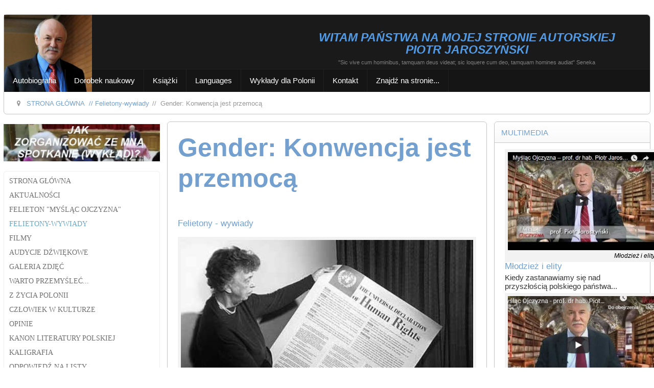

--- FILE ---
content_type: text/html; charset=utf-8
request_url: https://piotrjaroszynski.pl/felietony-wywiady/1281-gender-konwencja-jest-przemoca
body_size: 31074
content:
<!DOCTYPE HTML>
<html xmlns="http://www.w3.org/1999/xhtml" xml:lang="pl-PL" lang="pl-PL"
>
<head>
<meta charset="utf-8">
	<meta name="rights" content="Copyright © 2023 www.piotrjaroszynski.pl">
	<meta name="author" content="Tadeusz Rynkiewicz">
	<meta name="viewport" content="width=device-width, initial-scale=1.0">
	<meta name="description" content="Strona autorska prof. dr. hab. Piotra Jaroszyńskiego, polskiego filozofa, publicysty, nauczyciela akademickiego.">
	<meta name="generator" content="Joomla! - Open Source Content Management - Version 4.4.14">
	<title>Gender: Konwencja jest przemocą - piotrjaroszynski.pl</title>
	<link href="http://piotrjaroszynski.pl/felietony-wywiady/1281-gender-konwencja-jest-przemoca" rel="canonical">
	<link href="/favicon.ico" rel="icon" type="image/vnd.microsoft.icon">
<link href="/media/vendor/joomla-custom-elements/css/joomla-alert.min.css?0.2.0" rel="stylesheet" />
	<link href="/components/com_jcomments/tpl/default/style.css" rel="stylesheet" />
	<link href="/plugins/content/pdf_embed/assets/css/style.css" rel="stylesheet" />
	<link href="/media/plg_system_jcemediabox/css/jcemediabox.min.css?7d30aa8b30a57b85d658fcd54426884a" rel="stylesheet" />
	<link href="https://piotrjaroszynski.pl/modules/mod_ebstickycookienotice/tmpl/assets/css/cookie.css?v=1331936147" rel="stylesheet" />
	<link href="https://piotrjaroszynski.pl/modules/mod_ebstickycookienotice/tmpl/assets/css/responsive.css?v=1669125432" rel="stylesheet" />
	<link href="/modules/mod_minifrontpage/tmpl/masonry/grid.min.css?v=3.0.2" rel="stylesheet" />
	<link href="/modules/mod_minifrontpage/tmpl/masonry/skin/default.min.css?v=3.0.2" rel="stylesheet" />
	<link href="/modules/mod_accordeonmenuck/themes/simple/css.php?cssid=accordeonck667" rel="stylesheet" />
	<style>
#accordeonck667 { padding:0;margin:0;padding-top: 5px;padding-right: 5px;padding-bottom: 5px;padding-left: 5px;-moz-border-radius: 5px 5px 5px 5px;-webkit-border-radius: 5px 5px 5px 5px;border-radius: 5px 5px 5px 5px;border-top: #EFEFEF 1px solid ;border-right: #EFEFEF 1px solid ;border-bottom: #EFEFEF 1px solid ;border-left: #EFEFEF 1px solid ; } 
#accordeonck667 li.accordeonck { list-style: none;overflow: hidden; }
#accordeonck667 ul[class^="content"] { margin:0;padding:0; }
#accordeonck667 li.accordeonck > span { position: relative; display: block; font-family: Roboto;}
#accordeonck667 li.accordeonck.parent > span { padding-left: 20px;}
#accordeonck667 li.parent > span span.toggler_icon { position: absolute; cursor: pointer; display: block; height: 100%; z-index: 10;left:0; background: url(/pj4/) center center no-repeat !important;width: 20px;}
#accordeonck667 li.parent.open > span span.toggler_icon { left:0; background: url(/pj4/images\arrow.png) center center no-repeat !important;}
#accordeonck667 li.accordeonck.level2 > span { }
#accordeonck667 li.level2 li.accordeonck > span { }
#accordeonck667 a.accordeonck { display: block;text-decoration: none; color: #707070;font-size: 14px;}
#accordeonck667 a.accordeonck:hover { text-decoration: none; color: #68A9C9;}
#accordeonck667 li.parent > span a { display: block;outline: none; }
#accordeonck667 li.parent.open > span a {  }
#accordeonck667 a.accordeonck > .badge { margin: 0 0 0 5px; }
#accordeonck667 li.level1 > span {  } 
#accordeonck667 li.level1 > span a { padding-top: 5px;padding-right: 5px;padding-bottom: 5px;padding-left: 5px;color: #707070;font-size: 14px;text-transform: uppercase; } 
#accordeonck667 li.level1 > span span.accordeonckdesc { font-size: 10px; } 
#accordeonck667 li.level1:hover > span {  } 
#accordeonck667 li.level1:hover > span a { color: #68A9C9; } 
#accordeonck667 li.level1.active > span {  } 
#accordeonck667 li.level1.active > span a { color: #68A9C9; } #accordeonck667 ul[class^="content"] {
	display: none;
}</style>
<script src="/media/vendor/jquery/js/jquery.min.js?3.7.1"></script>
	<script src="/media/legacy/js/jquery-noconflict.min.js?647005fc12b79b3ca2bb30c059899d5994e3e34d"></script>
	<script src="/media/plg_system_jsvisit/js/jsvisit_agent.min.js?06d2c80797f66625ba09247d286f48de"></script>
	<script>jQuery(document).ready(function() { jsvisitCountVisitors(120,'/'); });</script>
	<script src="/media/mod_menu/js/menu-es5.min.js?06d2c80797f66625ba09247d286f48de" nomodule defer></script>
	<script type="application/json" class="joomla-script-options new">{"joomla.jtext":{"ERROR":"B\u0142\u0105d","MESSAGE":"Wiadomo\u015b\u0107","NOTICE":"Uwaga","WARNING":"Ostrze\u017cenie","JCLOSE":"Zamknij","JOK":"OK","JOPEN":"Otw\u00f3rz","JLIB_FORM_CONTAINS_INVALID_FIELDS":"Nie mo\u017cna przes\u0142a\u0107 formularza, poniewa\u017c brakuje w nim wymaganych danych. <br> Popraw zaznaczone pola i spr\u00f3buj ponownie.","JLIB_FORM_FIELD_REQUIRED_VALUE":"Wype\u0142nij to pole","JLIB_FORM_FIELD_REQUIRED_CHECK":"Musi by\u0107 wybrana jedna z opcji","JLIB_FORM_FIELD_INVALID_VALUE":"Ta warto\u015b\u0107 jest nieprawid\u0142owa"},"system.paths":{"root":"","rootFull":"https:\/\/piotrjaroszynski.pl\/","base":"","baseFull":"https:\/\/piotrjaroszynski.pl\/"},"csrf.token":"c8f1dc9759de6419d3e42f2e34652638"}</script>
	<script src="/media/system/js/core.min.js?37ffe4186289eba9c5df81bea44080aff77b9684"></script>
	<script src="/media/vendor/bootstrap/js/bootstrap-es5.min.js?5.3.2" nomodule defer></script>
	<script src="/media/system/js/messages-es5.min.js?c29829fd2432533d05b15b771f86c6637708bd9d" nomodule defer></script>
	<script src="/media/system/js/fields/validate.min.js?16f3d8b4bad90666d11636743950e1c4fade735f" defer></script>
	<script src="/media/vendor/bootstrap/js/alert.min.js?5.3.2" type="module"></script>
	<script src="/media/vendor/bootstrap/js/button.min.js?5.3.2" type="module"></script>
	<script src="/media/vendor/bootstrap/js/carousel.min.js?5.3.2" type="module"></script>
	<script src="/media/vendor/bootstrap/js/collapse.min.js?5.3.2" type="module"></script>
	<script src="/media/vendor/bootstrap/js/dropdown.min.js?5.3.2" type="module"></script>
	<script src="/media/vendor/bootstrap/js/modal.min.js?5.3.2" type="module"></script>
	<script src="/media/vendor/bootstrap/js/offcanvas.min.js?5.3.2" type="module"></script>
	<script src="/media/vendor/bootstrap/js/popover.min.js?5.3.2" type="module"></script>
	<script src="/media/vendor/bootstrap/js/scrollspy.min.js?5.3.2" type="module"></script>
	<script src="/media/vendor/bootstrap/js/tab.min.js?5.3.2" type="module"></script>
	<script src="/media/vendor/bootstrap/js/toast.min.js?5.3.2" type="module"></script>
	<script src="/media/system/js/messages.min.js?7f7aa28ac8e8d42145850e8b45b3bc82ff9a6411" type="module"></script>
	<script src="/media/com_jcomments/js/jcomments-v4.0.js"></script>
	<script src="/components/com_jcomments/libraries/joomlatune/ajax.js?v=4"></script>
	<script src="/media/plg_system_jcemediabox/js/jcemediabox.min.js?7d30aa8b30a57b85d658fcd54426884a"></script>
	<script src="https://piotrjaroszynski.pl/templates/shape5_vertex/js/jquery/jquery-ui-addons.js"></script>
	<script src="https://code.jquery.com/jquery-1.12.4.min.js"></script>
	<script src="https://piotrjaroszynski.pl/modules/mod_ebstickycookienotice/tmpl/assets/js/jquery-noconflict.js"></script>
	<script src="https://piotrjaroszynski.pl/modules/mod_ebstickycookienotice/tmpl/assets/js/cookie_script.js?v=1425762473"></script>
	<script src="/modules/mod_minifrontpage/tmpl/masonry/imagesloaded.min.js?v=3.0.2"></script>
	<script src="/modules/mod_minifrontpage/tmpl/masonry/masonry.min.js?v=3.0.2"></script>
	<script src="/media/com_accordeonmenuck/assets/accordeonmenuck.js"></script>
	<script src="/media/com_accordeonmenuck/assets/jquery.easing.1.3.js"></script>
	<script>
<!--
var jcomments=new JComments(1281, 'com_content','/component/jcomments/?tmpl=component');
jcomments.setList('comments-list');
//--></script>
	<script>jQuery(document).ready(function(){WfMediabox.init({"base":"\/","theme":"shadow","width":"","height":"","lightbox":1,"shadowbox":1,"icons":1,"overlay":1,"overlay_opacity":0.8,"overlay_color":"#000000","transition_speed":500,"close":2,"labels":{"close":"PLG_SYSTEM_JCEMEDIABOX_LABEL_CLOSE","next":"PLG_SYSTEM_JCEMEDIABOX_LABEL_NEXT","previous":"PLG_SYSTEM_JCEMEDIABOX_LABEL_PREVIOUS","cancel":"PLG_SYSTEM_JCEMEDIABOX_LABEL_CANCEL","numbers":"PLG_SYSTEM_JCEMEDIABOX_LABEL_NUMBERS","numbers_count":"PLG_SYSTEM_JCEMEDIABOX_LABEL_NUMBERS_COUNT","download":"PLG_SYSTEM_JCEMEDIABOX_LABEL_DOWNLOAD"},"swipe":true,"expand_on_click":true});});</script>
	<script>
jQuery( document ).ready(function() {

    // init Masonry
  var $grid = jQuery(".mfp-masonry-614").masonry({
    itemSelector: ".mfp_masonry_item"
  });
  // layout Masonry after each image loads
  $grid.imagesLoaded().progress( function() {
    $grid.masonry("layout");
  });

});
</script>
	<script>jQuery(document).ready(function(jQuery){new Accordeonmenuck('#accordeonck667', {fadetransition : true,eventtype : 'click',transition : 'linear',menuID : 'accordeonck667',defaultopenedid : '',activeeffect : '',showcounter : '',showactive : '1',closeothers : '1',duree : 500});}); </script>
	<script>
jQuery( document ).ready(function() {

    // init Masonry
  var $grid = jQuery(".mfp-masonry-613").masonry({
    itemSelector: ".mfp_masonry_item"
  });
  // layout Masonry after each image loads
  $grid.imagesLoaded().progress( function() {
    $grid.masonry("layout");
  });

});
</script>

<link rel="icon" type="image/x-icon" href="/favicon.ico" />


			<meta name="viewport"  content="width=device-width, initial-scale=1, maximum-scale=1, user-scalable=yes"/>
	
	<link href="https://piotrjaroszynski.pl/templates/shape5_vertex/favicon.ico" rel="shortcut icon" type="image/x-icon" />

<script type="text/javascript">
	if(jQuery().jquery==='1.11.0') { jQuery.easing['easeOutExpo'] = jQuery.easing['easeOutCirc'] };
</script>

	<link href="https://piotrjaroszynski.pl/templates/shape5_vertex/css/bootstrap/bootstrap-default-min.css" rel="stylesheet" type="text/css" />
	<link href="https://piotrjaroszynski.pl/templates/shape5_vertex/css/bootstrap/bootstrap-responsive.css" rel="stylesheet" type="text/css" />
		
	<link rel="stylesheet" href="https://piotrjaroszynski.pl/templates/shape5_vertex/css/font-awesome/css/font-awesome.min.css">
	
	<link rel="stylesheet" href="https://piotrjaroszynski.pl/templates/shape5_vertex/css/ionicons/css/ionicons.min.css">

<!-- Css and js addons for vertex features -->
	<link rel="stylesheet" type="text/css" href="//fonts.googleapis.com/css?family=Oswald" />
<style type="text/css">     .module_round_box_outer, #s5_above_body, #s5_below_body {
        font-size: 1.2em !important;
    }
	
	    #s5_component_wrap {
        font-size: 1.3em !important;
    }
	
	    #s5_nav {
        font-size: 0.9em !important;
    }
	
	 /* MAX IMAGE WIDTH */
    img {
		 height: auto !important;
		  max-width: 100% !important;
        -webkit-box-sizing: border-box !important; /* Safari/Chrome, other WebKit */
        -moz-box-sizing: border-box !important; /* Firefox, other Gecko */
        box-sizing: border-box !important; /* Opera/IE 8+ */
		    }

    #map_canvas img, .gm-style img {
        max-width: none !important;
    }

    .full_width {
        width: 100% !important;
        -webkit-box-sizing: border-box !important; /* Safari/Chrome, other WebKit */
        -moz-box-sizing: border-box !important; /* Firefox, other Gecko */
        box-sizing: border-box !important; /* Opera/IE 8+ */
    }
	
	.S5_submenu_itemTablet {
        background: none !important;
    }
	
	    #s5_right_wrap, #s5_left_wrap, #s5_right_inset_wrap, #s5_left_inset_wrap, #s5_right_top_wrap, #s5_left_top_wrap, #s5_right_bottom_wrap, #s5_left_bottom_wrap {
        width: 100% !important;
    }
	
		    #s5_right_column_wrap {
        width: 12.5% !important;
        margin-left: -25% !important;
    }

    #s5_left_column_wrap {
        width: 12.5% !important;
    }

    #s5_center_column_wrap_inner {
        margin-right: 25% !important;
        margin-left: 25% !important;
    }
	
	    #s5_responsive_mobile_drop_down_wrap input {
        width: 96% !important;
    }

    #s5_responsive_mobile_drop_down_search input {
        width: 100% !important;
    }
	
	    @media screen and (max-width: 750px) {
        body {
            height: 100% !important;
            position: relative !important;
				 padding-bottom: 48px !important;
				        }

        #s5_responsive_menu_button {
            display: block !important;
        }
		
		    }
	
	    @media screen and (max-width: 970px) {
        #subMenusContainer .S5_subtext {
            width: 85%;
        }
    }
	
		    #s5_responsive_mobile_bottom_bar, #s5_responsive_mobile_top_bar {
        background: #0B0B0B;
        background: url(https://piotrjaroszynski.pl/templates/shape5_vertex/images/vertex/responsive/mobile_static_dark.png), -moz-linear-gradient(top, #272727 0%, #0B0B0B 100%); /* FF3.6+ */
        background: url(https://piotrjaroszynski.pl/templates/shape5_vertex/images/vertex/responsive/mobile_static_dark.png), -webkit-gradient(linear, left top, left bottom, color-stop(0%, #272727), color-stop(100%, #0B0B0B)); /* Chrome,Safari4+ */
        background: url(https://piotrjaroszynski.pl/templates/shape5_vertex/images/vertex/responsive/mobile_static_dark.png), -webkit-linear-gradient(top, #272727 0%, #0B0B0B 100%); /* Chrome10+,Safari5.1+ */
        background: url(https://piotrjaroszynski.pl/templates/shape5_vertex/images/vertex/responsive/mobile_static_dark.png), -o-linear-gradient(top, #272727 0%, #0B0B0B 100%); /* Opera11.10+ */
        background: url(https://piotrjaroszynski.pl/templates/shape5_vertex/images/vertex/responsive/mobile_static_dark.png), -ms-linear-gradient(top, #272727 0%, #0B0B0B 100%); /* IE10+ */
        background: url(https://piotrjaroszynski.pl/templates/shape5_vertex/images/vertex/responsive/mobile_static_dark.png), linear-gradient(top, #272727 0%, #0B0B0B 100%); /* W3C */
		  font-family: Oswald !important;
    }

    .s5_responsive_mobile_drop_down_inner, .s5_responsive_mobile_drop_down_inner input, .s5_responsive_mobile_drop_down_inner button, .s5_responsive_mobile_drop_down_inner .button, #s5_responsive_mobile_drop_down_search .validate {
        font-family: Oswald !important;
    }

    .s5_responsive_mobile_drop_down_inner button:hover, .s5_responsive_mobile_drop_down_inner .button:hover, .s5_responsive_mobile_present #s5_responsive_mobile_drop_down_wrap .btn, .s5_responsive_mobile_present #s5_responsive_mobile_drop_down_wrap .btn:hover {
        background: #0B0B0B !important;
    }

    #s5_responsive_mobile_drop_down_menu, #s5_responsive_mobile_drop_down_menu a, #s5_responsive_mobile_drop_down_login a {
        font-family: Oswald !important;
        color: #BAB6B6 !important;
    }

    #s5_responsive_mobile_bar_active, #s5_responsive_mobile_drop_down_menu .current a, .s5_responsive_mobile_drop_down_inner .s5_mod_h3, .s5_responsive_mobile_drop_down_inner .s5_h3_first {
        color: #BBBABA !important;
    }

    .s5_responsive_mobile_drop_down_inner button, .s5_responsive_mobile_drop_down_inner .button, .s5_responsive_mobile_present #s5_responsive_mobile_drop_down_wrap .btn, .s5_responsive_mobile_present #s5_responsive_mobile_drop_down_wrap .btn:hover {
        background: #BBBABA !important;
    }

    #s5_responsive_mobile_drop_down_menu .active ul li, #s5_responsive_mobile_drop_down_menu .current ul li a, #s5_responsive_switch_mobile a, #s5_responsive_switch_desktop a, #s5_responsive_mobile_drop_down_wrap {
        color: #BAB6B6 !important;
    }

    #s5_responsive_mobile_toggle_click_menu span {
        border-right: solid 1px #272727;
    }

    #s5_responsive_mobile_toggle_click_menu {
        border-right: solid 1px #0B0B0B;
    }

    #s5_responsive_mobile_toggle_click_search span, #s5_responsive_mobile_toggle_click_register span, #s5_responsive_mobile_toggle_click_login span, #s5_responsive_mobile_scroll a {
        border-left: solid 1px #272727;
    }

    #s5_responsive_mobile_toggle_click_search, #s5_responsive_mobile_toggle_click_register, #s5_responsive_mobile_toggle_click_login, #s5_responsive_mobile_scroll {
        border-left: solid 1px #0B0B0B;
    }

    .s5_responsive_mobile_open, .s5_responsive_mobile_closed:hover, #s5_responsive_mobile_scroll:hover {
        background: #272727;
    }

    #s5_responsive_mobile_drop_down_menu .s5_responsive_mobile_drop_down_inner, #s5_responsive_mobile_drop_down_register .s5_responsive_mobile_drop_down_inner, #s5_responsive_mobile_drop_down_login .s5_responsive_mobile_drop_down_inner, #s5_responsive_mobile_drop_down_search .s5_responsive_mobile_drop_down_inner {
        background: #272727;
    }
	
	    @media screen and (min-width: 580px) and (max-width: 970px) {
		#s5_top_row2_area1 {
        display: none;
    }
    }
	
	    @media screen and (max-width: 579px) {
		#s5_top_row2_area1 {
        display: none;
    }
    }
	
	    .s5_wrap {
        max-width: 1800px !important;
    }
	
																				  </style><script type="text/javascript">/*<![CDATA[*/</script>
<script type="text/javascript" src="https://piotrjaroszynski.pl/templates/shape5_vertex/js/core/s5_flex_menu-min.js"></script>
<script type="text/javascript" src="https://piotrjaroszynski.pl/templates/shape5_vertex/js/core/custom-script.js"></script>

<link rel="stylesheet" href="https://piotrjaroszynski.pl/templates/shape5_vertex/css/s5_flex_menu.css" type="text/css" />
		<link rel="stylesheet" href="https://piotrjaroszynski.pl/templates/shape5_vertex/css/general.css" type="text/css" />
	
<link href="https://piotrjaroszynski.pl/templates/shape5_vertex/css/template_default.css" rel="stylesheet" type="text/css" />

<link href="https://piotrjaroszynski.pl/templates/shape5_vertex/css/template.css" rel="stylesheet" type="text/css" />


<link href="https://piotrjaroszynski.pl/templates/shape5_vertex/css/com_content.css" rel="stylesheet" type="text/css" />

<link href="https://piotrjaroszynski.pl/templates/shape5_vertex/css/editor.css" rel="stylesheet" type="text/css" />

<link href="https://piotrjaroszynski.pl/templates/shape5_vertex/css/thirdparty.css" rel="stylesheet" type="text/css" />






	<link rel="stylesheet" type="text/css" href="https://piotrjaroszynski.pl/templates/shape5_vertex/css/core/s5_responsive_bars-min.css" />
	<link href="https://piotrjaroszynski.pl/templates/shape5_vertex/css/core/s5_responsive_hide_classes-min.css" rel="stylesheet" type="text/css" />
	<style type="text/css"> @media screen and (min-width: 650px){.s5_responsive_mobile_sidebar_show_ltr {width:400px !important;}.s5_responsive_mobile_sidebar_body_wrap_show_ltr {margin-left:400px !important;}.s5_responsive_mobile_sidebar_show_rtl {width:400px !important;}.s5_responsive_mobile_sidebar_body_wrap_show_rtl {margin-right:400px !important;}#s5_responsive_mobile_sidebar_inner1 {width:400px !important;}}</style>


	<link rel="stylesheet" type="text/css" href="https://piotrjaroszynski.pl/templates/shape5_vertex/css/s5_responsive.css" />
	
	

	<link rel="stylesheet" type="text/css" href="https://piotrjaroszynski.pl/templates/shape5_vertex/css/custom.css" />
	<script type="text/javascript">
	//<![CDATA[
				        jQuery(document).ready( function() {
		            var myMenu = new MenuMatic({
				tabletWidth:1400,
                effect:"slide & fade",
                duration:100,
                physics: 'linear',
                hideDelay:250,
                orientation:"horizontal",
                tweakInitial:{x:0, y:0},
				                                     	            direction:{    x: 'right',    y: 'down' },
				                opacity:100            });
        });		
			//]]>	
    </script>    

<!-- Info Slide Script - Called in header so css validates -->

	

<!-- Resize column function -->	

<!-- File compression. Needs to be called last on this file -->	
<!-- The excluded files, listed below the compressed php files, are excluded because their calls vary per device or per browser. Included compression files are only ones that have no conditions and are included on all devices and browsers. Otherwise unwanted css will compile in the compressed files. -->	

<!-- Additional scripts to load inside of the header -->
<meta name="google-site-verification" content="SY0G8J8JWCe2rTp1tl47wOJ5upEqQkcvaORLRq0GJkM" />



<style type="text/css"> 
body {font-family: 'Arial',Helvetica,Arial,Sans-Serif ;
background:#FFFFFF;
} 

#s5_search input, #s5_menu_wrap, .s5_mod_h3, #subMenusContainer, h2 {
font-family: Arial;
}



#s5_menu_outer_wrap {
height:40px;
overflow:hidden;
}
.S5_parent_subtext {
display:none;
}
#s5_nav li {
height:37px;
}
#s5_search input {
margin-top:0px;
}

#s5_header_area_inner2, .module_round_box, .module_round_box-dark, #s5_component_wrap, #s5_footer_area_inner2 {
-webkit-box-shadow: 0 0px 8px #FFFFFF;
-moz-box-shadow: 0 0px 8px #FFFFFF;
box-shadow: 0 0px 8px #FFFFFF; 
}

a, .module_round_box .s5_h3_first, .module_round_box-none .s5_h3_first, .module_round_box ul.menu .current a, h2, h4, #s5_md_outer_wrap h3 {
color:#73A0CF;
}

#s5_nav li.active a, #s5_nav li.mainMenuParentBtnFocused a, #s5_nav li:hover a, .btn-link {
color:#73A0CF;
}

.btn-primary, .button, li.pagenav-next, li.pagenav-prev, .validate, .dropdown-menu li > a:hover, .dropdown-menu li > a:focus, .dropdown-submenu:hover > a, .dropdown-menu .active > a, .dropdown-menu .active > a:hover, .nav-list > .active > a, .nav-list > .active > a:hover, .nav-pills > .active > a, .nav-pills > .active > a:hover, .btn-group.open .btn-primary.dropdown-toggle, .pager a {
background:#73A0CF;
}

#subMenusContainer div.s5_sub_wrap ul, #subMenusContainer div.s5_sub_wrap_rtl ul, #subMenusContainer div.s5_sub_wrap_lower ul, #subMenusContainer div.s5_sub_wrap_lower_rtl ul {
border-bottom:solid 3px #73A0CF;
}




/* k2 stuff */
div.itemHeader h2.itemTitle, div.catItemHeader h3.catItemTitle, h3.userItemTitle a, #comments-form p, #comments-report-form p, #comments-form span, #comments-form .counter, #comments .comment-author, #comments .author-homepage,
#comments-form p, #comments-form #comments-form-buttons, #comments-form #comments-form-error, #comments-form #comments-form-captcha-holder {font-family: 'Arial',Helvetica,Arial,Sans-Serif ;} 
	
.s5_wrap{width:100%;}	
</style>
</head>

<body id="s5_body">

<div id="s5_scrolltotop"></div>

<!-- Top Vertex Calls -->
<!-- Call mobile sidebar -->

<!-- Call top bar for mobile devices if layout is responsive -->	
	


	<!-- s5_responsive_mobile_top_bar_spacer must be called to keep a space at the top of the page since s5_responsive_mobile_top_bar_wrap is position absolute. -->

	<div id="s5_responsive_mobile_top_bar_spacer"></div>



	<!-- s5_responsive_mobile_top_bar_wrap must be called off the page and not with display:none or it will cause issues with the togglers. -->

	<div id="s5_responsive_mobile_top_bar_wrap" style="margin-top:-50000px;position:absolute;z-index:20;top:0px">



		<div id="s5_responsive_mobile_top_bar" class="s5_responsive_mobile_bar_dark">



				<div id="s5_responsive_mobile_toggle_click_menu" style="display:block;">

					<span></span>

				</div>

				

				
					<div id="s5_responsive_mobile_bar_active">

						<span>
														Felietony-wywiady
						</span>

					</div>

				
				

				<div id="s5_responsive_mobile_toggle_click_login" style="display:none;float:right">

					<span></span>

				</div>

				

				<div id="s5_responsive_mobile_toggle_click_register" style="display:none;float:right">

					<span></span>

				</div>

				

				<div id="s5_responsive_mobile_toggle_click_search" style="display:block;float:right">

					<span></span>

				</div>



			<div style="clear:both;height:0px"></div>

			

		</div>



		<div id="s5_responsive_mobile_drop_down_wrap" class="s5_responsive_mobile_drop_down_wrap_loading">

			<div id="s5_responsive_mobile_drop_down_menu">

				<div class="s5_responsive_mobile_drop_down_inner" style="-webkit-box-shadow: 0px 0px 16px rgba(0, 0, 0, 0.6);-moz-box-shadow: 0px 0px 16px rgba(0, 0, 0, 0.6);box-shadow: 0px 0px 16px rgba(0, 0, 0, 0.6);">

					
						<ul class="menu"><li class="item-207">	<a href="/" >Strona główna</a>	</li><li class="item-403">	<a href="/aktualnosci" >Aktualności</a>	</li><li class="item-290">	<a href="/felieton-myslac-ojczyzna" >Felieton &quot;Myśląc Ojczyzna&quot;</a>	</li><li class="item-325 current active">	<a href="/felietony-wywiady" >Felietony-wywiady</a>	</li><li class="item-291">	<a href="/filmy" >Filmy</a>	</li><li class="item-292">	<a href="/audycje-dzwiekowe" >Audycje dźwiękowe</a>	</li><li class="item-293">	<a href="/galeria-zdjec" >GALERIA ZDJĘĆ</a>	</li><li class="item-469">	<a href="/warto-przemyslec" >Warto przemyśleć...</a>	</li><li class="item-439">	<a href="/z-zycia-polonii" >Z ŻYCIA POLONII</a>	</li><li class="item-359">	<a href="/czlowiek-w-kulturze" >Człowiek w kulturze</a>	</li><li class="item-297">	<a href="/opinie" >OPINIE</a>	</li><li class="item-298">	<a href="/kanon-literatury-polskiej" >Kanon literatury polskiej</a>	</li><li class="item-299">	<a href="/kaligrafia" >Kaligrafia</a>	</li><li class="item-300">	<a href="/odpowiedz-na-listy" >Odpowiedź na listy</a>	</li><li class="item-305">	<a href="/jak-zorganizowac-ze-mna-spotkanie-wyklad" >Jak zorganizować ze mną spotkanie (wykład)?</a>	</li></ul>
					
				</div>

			</div>

			

			<div id="s5_responsive_mobile_drop_down_search">

				<div class="s5_responsive_mobile_drop_down_inner" style="-webkit-box-shadow: 0px 0px 16px rgba(0, 0, 0, 0.6);-moz-box-shadow: 0px 0px 16px rgba(0, 0, 0, 0.6);box-shadow: 0px 0px 16px rgba(0, 0, 0, 0.6);">

					
					  
						<form method="post" action="https://piotrjaroszynski.pl/">

							<input type="text" onfocus="if (this.value=='Szukaj...') this.value='';" onblur="if (this.value=='') this.value='Szukaj...';" value="Szukaj..." id="s5_responsive_mobile_search" name="searchword" />

							<input type="hidden" value="search" name="task" />

							<input type="hidden" value="com_search" name="option" />

							<input type="hidden" value="1" name="Itemid" />

						</form>

					
				</div>

			</div>

			

			<div id="s5_responsive_mobile_drop_down_login">

				<div class="s5_responsive_mobile_drop_down_inner" id="s5_responsive_mobile_drop_down_login_inner" style="-webkit-box-shadow: 0px 0px 16px rgba(0, 0, 0, 0.6);-moz-box-shadow: 0px 0px 16px rgba(0, 0, 0, 0.6);box-shadow: 0px 0px 16px rgba(0, 0, 0, 0.6);">

				</div>

			</div>

			

			
		

			<div id="s5_responsive_mobile_drop_down_register">

				<div class="s5_responsive_mobile_drop_down_inner" id="s5_responsive_mobile_drop_down_register_inner" style="-webkit-box-shadow: 0px 0px 16px rgba(0, 0, 0, 0.6);-moz-box-shadow: 0px 0px 16px rgba(0, 0, 0, 0.6);box-shadow: 0px 0px 16px rgba(0, 0, 0, 0.6);">

				</div>

			</div>

			

			
			

		</div>



	</div>



	<script type="text/javascript">

		var s5_responsive_trigger = 750;

		var s5_responsive_login_url = "";

		var s5_responsive_register_url = "";

		var s5_responsive_layout = "dropdowns";

	</script>

	<script type="text/javascript" src="https://piotrjaroszynski.pl/templates/shape5_vertex/js/core/s5_responsive_mobile_bar-min.js"></script>

	



<!-- Fixed Tabs -->	

<!-- Drop Down -->	

<!-- Parallax Backgrounds -->

<!-- Floating Menu Spacer -->

<!-- Body Padding Div Used For Responsive Spacing -->		
<div id="s5_body_padding">

	<!-- Header -->			
		<header id="s5_header_area1">		
		<div id="s5_header_area2">	
		<div id="s5_header_area_inner" class="s5_wrap">		
		<div id="s5_header_area_inner2">	
			<div id="s5_header_wrap">
			
									<div id="s5_logo_module" style="height:85px;width:172px">
								<div class="moduletable">
			<div class="custom"  >
	<img src="/images/Piotr-Jaroszynski-portret185.jpg" alt="" width="211" height="185"></div>		</div>
	
					</div>	
								
									<div id="s5_banner" style="padding-left:182px">
						

<div class="custom"  >
	<table style="width: 611px; height: 70px; border: 1px none #000000;" rules="none" cellpadding="1">
<tbody>
<tr>
<td style="width: 590px; vertical-align: top;">
<h4 style="text-align: center;"><span style="color: #529ae3;"><span style="font-size: 18px;"><span style="font-family: benchnine,helvetica,sans-serif;"><em style="color: #529ae3; font-size: 23px;"><strong>WITAM PAŃSTWA NA MOJEJ STRONIE AUTORSKIEJ</strong></em></span></span></span></h4>
</td>
</tr>
<tr>
<td style="width: 590px; text-align: center; vertical-align: top;">
<h4 style="text-align: center;"><span style="color: #529ae3;"><span style="font-size: 18px;"><span style="font-family: arial,helvetica,sans-serif;"><em style="color: #529ae3; font-size: 23px;"><strong>PIOTR JAROSZYŃSKI</strong></em></span></span><span style="font-size: 18px;"><span style="font-family: arial,helvetica,sans-serif;"><em style="color: #529ae3; font-size: 23px;"><strong><br></strong></em></span></span></span></h4>
</td>
</tr>
<tr style="border-color: #000000; border-width: 1px;">
<td style="width: 590px; vertical-align: top;">
<h4 style="text-align: center;"><span style="color: #808080;"><span style="font-size: 8pt;">"Sic vive cum hominibus, tamquam deus videat; sic loquere cum deo, tamquam homines audiat"&nbsp;Seneka</span></span></h4>
</td>
</tr>
</tbody>
</table></div>

					</div>
								
				<div style="clear:both; height:0px"></div>			
			</div>
			
							<nav id="s5_menu_wrap">
											<ul id='s5_nav' class='menu'><li   class=' ' ><span class='s5_level1_span1'><span class='s5_level1_span2'><a  href="/autobiografia"><span onclick='window.document.location.href="/autobiografia"'>Autobiografia</span></a></span></span></li><li   class=' ' ><span class='s5_level1_span1'><span class='s5_level1_span2'><a  href="/dorobek-naukowy"><span onclick='window.document.location.href="/dorobek-naukowy"'>Dorobek naukowy</span></a></span></span></li><li   class=' ' ><span class='s5_level1_span1'><span class='s5_level1_span2'><a  href="/ksiazki"><span onclick='window.document.location.href="/ksiazki"'>Książki</span></a></span></span><ul style='float:left;'><li class=''><span class='S5_submenu_item'><a  href="/ksiazki/ksiazki-naukowe"><span class='s5_sub_a_span' onclick='window.document.location.href="/ksiazki/ksiazki-naukowe"'>Książki naukowe</span></a></span></li><li class=''><span class='S5_submenu_item'><a  href="/ksiazki/ksiazki-publicystyczne"><span class='s5_sub_a_span' onclick='window.document.location.href="/ksiazki/ksiazki-publicystyczne"'>Książki publicystyczne</span></a></span></li><li class=''><span class='S5_submenu_item'><a  href="/ksiazki/nauka-w-komunizmie"><span class='s5_sub_a_span' onclick='window.document.location.href="/ksiazki/nauka-w-komunizmie"'>Nauka w komunizmie</span></a></span></li></ul></li><li   class=' ' ><span class='s5_level1_span1'><span class='s5_level1_span2'><a  href="/languages"><span onclick='window.document.location.href="/languages"'>Languages</span></a></span></span><ul style='float:left;'><li class=''><span class='S5_submenu_item'><a  href="javascript:;"><span class='s5_sub_a_span' onclick='window.document.location.href="javascript:;"'>English</span></a></span><ul style='float:left;'><li class=''><span class='S5_submenu_item'><a  href="/languages/english/scientific-achievements"><span class='s5_sub_a_span' onclick='window.document.location.href="/languages/english/scientific-achievements"'>Scientific Achievements</span></a></span></li><li class=''><span class='S5_submenu_item'><a  href="https://piotrjaroszynski.pl/languages/english/for-reading"><span class='s5_sub_a_span' onclick='window.document.location.href="https://piotrjaroszynski.pl/languages/english/for-reading"'>For Reading</span></a></span></li><li class=''><span class='S5_submenu_item'><a  href="/languages/english/miranda-devine"><span class='s5_sub_a_span' onclick='window.document.location.href="/languages/english/miranda-devine"'>Miranda Devine</span></a></span></li><li class=''><span class='S5_submenu_item'><a  href="/languages/english/book-reviews-and-notices"><span class='s5_sub_a_span' onclick='window.document.location.href="/languages/english/book-reviews-and-notices"'>Book Reviews and Notices</span></a></span></li></ul></li><li class=''><span class='S5_submenu_item'><a  href="/languages/italiano"><span class='s5_sub_a_span' onclick='window.document.location.href="/languages/italiano"'>Italiano</span></a></span></li><li class=''><span class='S5_submenu_item'><a  href="/languages/espanol"><span class='s5_sub_a_span' onclick='window.document.location.href="/languages/espanol"'>Español</span></a></span></li><li class=''><span class='S5_submenu_item'><a  href="/languages/deutsch"><span class='s5_sub_a_span' onclick='window.document.location.href="/languages/deutsch"'>Deutsch</span></a></span></li><li class=''><span class='S5_submenu_item'><a  href="/languages/francais"><span class='s5_sub_a_span' onclick='window.document.location.href="/languages/francais"'>Français</span></a></span></li><li class=''><span class='S5_submenu_item'><a  href="/languages/catalan"><span class='s5_sub_a_span' onclick='window.document.location.href="/languages/catalan"'>Catalan</span></a></span></li><li class=''><span class='S5_submenu_item'><a  href="/languages/rosyjski"><span class='s5_sub_a_span' onclick='window.document.location.href="/languages/rosyjski"'>Русский</span></a></span></li></ul></li><li   class=' ' ><span class='s5_level1_span1'><span class='s5_level1_span2'><a  href="/wyklady-dla-polonii"><span onclick='window.document.location.href="/wyklady-dla-polonii"'>Wykłady dla Polonii</span></a></span></span></li><li   class=' ' ><span class='s5_level1_span1'><span class='s5_level1_span2'><a  href="/kontakt"><span onclick='window.document.location.href="/kontakt"'>Kontakt</span></a></span></span></li><li   class=' ' ><span class='s5_level1_span1'><span class='s5_level1_span2'><a  href="/szukaj-na-stronie"><span onclick='window.document.location.href="/szukaj-na-stronie"'>Znajdź na stronie...</span></a></span></span></li></ul>															<div style="clear:both; height:0px"></div>
				</nav>
						
							<div id="s5_breadcrumb_fonts_wrap">
											<div id="s5_breadcrumb_wrap">
									<div class="moduletable">
			<ul itemscope itemtype="https://schema.org/BreadcrumbList" class="breadcrumb j4">
			<li class="active first">
			<span class="divider icon-location"></span>
		</li>
	
				<li itemprop="itemListElement" itemscope itemtype="https://schema.org/ListItem">
									<a itemprop="item" href="/" class="pathway"><span itemprop="name">STRONA GŁÓWNA</span></a>
								
																	<meta itemprop="position" content="1">
			</li>
					<li itemprop="itemListElement" itemscope itemtype="https://schema.org/ListItem">
									<a itemprop="item" href="/felietony-wywiady" class="pathway"><span itemprop="name">Felietony-wywiady</span></a>
								
																	<meta itemprop="position" content="2">
			</li>
					<li itemprop="itemListElement" itemscope itemtype="https://schema.org/ListItem" class="active">
				<a itemprop="item" href="#" style="pointer-events: none; color: inherit;">
					<span itemprop="name">
						Gender: Konwencja jest przemocą					</span>
				</a>
				<meta itemprop="position" content="3">
			</li>
		</ul>		</div>
	
						</div>
										
									
				<div style="clear:both;height:0px"></div>
				</div>
			
						
		</div>
		</div>
		</div>
		</header>
	<!-- End Header -->	
	
		
	
	<!-- Top Row1 -->	
			<!-- End Top Row1 -->	
		
		
		
	<!-- Top Row2 -->	
			<!-- End Top Row2 -->
	
	
	
	<!-- Top Row3 -->	
			<!-- End Top Row3 -->	
		
		
		
	<!-- Center area -->	
				<section id="s5_center_area1">
		<div id="s5_center_area2">
		<div id="s5_center_area_inner" class="s5_wrap">
		
		<!-- Above Columns Wrap -->	
					<!-- End Above Columns Wrap -->			
				
			<!-- Columns wrap, contains left, right and center columns -->	
			<div id="s5_columns_wrap">
			<div id="s5_columns_wrap_inner">
				
				<div id="s5_center_column_wrap">
				<div id="s5_center_column_wrap_inner" style="margin-left:25px; margin-right:25px;">
					
										
											
						<div id="s5_component_wrap">
						<div id="s5_component_wrap_inner">
						
																
														<main>
								<div id="system-message-container" aria-live="polite"></div>

<div class="item-page" itemprop="author" itemtype="https://schema.org/Article">
	<meta itemprop="inLanguage" content="pl-PL" />
	
		
			<div class="page-header">
        			<h2 itemprop="headline">
				Gender: Konwencja jest przemocą			</h2>
		        
		<div class="category-name">
        <a href="/felietony-wywiady">
        Felietony - wywiady    </a>
    </div>
		
                    </div>
					
	
	
		
	
	
		
					<div itemprop="articleBody">
		<p><strong><span class="easy_img_caption" style="display:table;max-width:100%;box-sizing:border-box;vertical-align:top;background-color:#f2f2f2;padding:6px 6px 0px 6px;width:100%;margin: auto auto 25px;"><img src="/images/Eleanor_Roosevelt_and_Human_Rights_Declaration.jpg" data-alt="Eleanor Roosevelt i Deklaracja Praw Człowieka (Wikipedia)" alt="Eleanora Roosevelt i Deklaracja Praw Człowieka (Wikipedia)" style="display: block; width:100%;margin:0;"><span class="easy_img_caption_inner" style="display:block;"><span style="display:block;color:#000000;font-size:12px;line-height:1.3;font-weight:normal;font-style:italic;text-align:right;padding:4px 0px 4px 0px;margin:0px;">Eleanora Roosevelt i Deklaracja Praw Człowieka (Wikipedia)</span></span></span>Powszechna Deklaracja Praw Człowieka (1948) spełnia dlatego wielką rolę, że odwołuje się do podstawowych praw ludzkich, nie uzurpując sobie prawa do ich ustanawiania. Stąd właśnie to słowo „deklaracja”, czyli jakby uroczyste oświadczenie i potwierdzenie. Jeżeli bowiem podstawowe prawa płyną z ludzkiej godności i ludzkiej natury, to nie są one wynikiem jakichkolwiek ludzkich ustaleń lub postanowień. By jednak uwypuklić ich wielkie znaczenie dla ludzkości, by ludzkość o nich nie zapomniała i by brała je zawsze pod uwagę, trzeba je uwyraźniać i o nich przypominać. W ramach tych praw mowa jest o małżeństwie między kobietą i mężczyzną i o podstawowym prawie rodziców do wychowywania własnych dzieci.<br><br></strong>Właśnie te dwa prawa łamie wprowadzana dziś w Unii Europejskiej Konwencja o zwalczaniu i zapobieganiu przemocy wobec kobiet i przemocy domowej. Nie jest to deklaracja, ale konwencja. Różnica niebagatelna. Konwencja bowiem oznacza umowę. Otóż umowa dotyczy tego, o co można się umawiać, a można się umawiać o to, co nie jest konieczne lub co nie jest istotne. Nie można się umówić, że dwa plus trzy równa się sześć, bo dwa plus trzy z konieczności daje pięć. Taka umowa o wyniku operacji matematycznych byłaby absurdalna lub śmieszna. Ale nie można się też umówić o to, że koń jest lwem, bo inna jest istota konia, a inna lwa. Można natomiast się umówić o to, że ruch samochodowy będzie prawostronny lub lewostronny, bo jedno i drugie nie jest ani konieczne, ani istotne. I dlatego w niektórych krajach obowiązuje ruch lewostronny, a w innych prawostronny. Jest to wynik prawa opartego na konwencji.<br><br>Jeśli jednak prawo stanowione przez ludzi wprowadza konwencję tam, gdzie zasady wyznacza konieczność lub natura, to wówczas takie prawo jest pseudoprawem, jest prawem pozornym, jest raczej próbą zalegalizowania przemocy i prowadzi do przemocy. Sama idea legalizowania tej właśnie Konwencji przeciwko przemocy jest przemocą. Bo przemocą jest to wszystko, co nie respektuje porządku natury, a co wręcz dąży do naruszenia i zniszczenia natury jako miarodajnego źródła stanowionego prawa.<br><br>Konwencja, dając pierwszeństwo płci „społeczno-kulturowej” wobec płci biologicznej, daje niejako prawo do walki z płcią biologiczną, a więc do odwracania lub niszczenia płci biologicznej. Tymczasem płeć biologiczna nie jest wynikiem umowy, lecz jest darem natury, który musi być szanowany i respektowany. Wynikiem umowy jest natomiast płeć społeczna i płeć kulturowa i dlatego musi mieć swoje granice, jakie wyznacza ludzka natura. Jeśli rzecz ma się inaczej, to znaczy, że w Konwencji nie chodzi tak naprawdę o bardziej elastyczne podejście do płci kulturowo-społecznej, a więc o to, by np. nie było sztywnej granicy między modą męską i modą damską czy między zawodami, które mogą być wykonywane przez mężczyzn albo przez kobiety, ale o to, by zniszczyć płeć biologiczną, jedyną płeć realną, dzięki której możliwe jest przekazywanie życia.<br><br>Piotr Jaroszyński<br><br>Nasz Dziennik, 5 czerwca 2014</p>	</div>

<div class="hits">
    Odsłon: 3510</div>


															
		
							
	<div class="article-navigation">
            <a class="btn btn-sm btn-secondary previous" href="/felietony-wywiady/1282-gender-w-galerii-handlowej" rel="prev">
            <span class="icon-chevron-left" aria-hidden="true"></span>
            <span aria-hidden="true">Poprzedni artykuł</span>
        </a>
                <a class="btn btn-sm btn-secondary next" href="/felietony-wywiady/1271-wiara-i-patriotyzm" rel="next">
            <span aria-hidden="true">Następny artykuł</span>
            <span class="icon-chevron-right" aria-hidden="true"></span>
        </a>
    </div>


	
		</div>
								<div style="clear:both;height:0px"></div>
							</main>
														
													
								<div id="s5_below_body_wrap">			
								
									<div id="s5_below_body">
									<div id="s5_below_body_inner">
									
																					<div id="s5_pos_below_body_1" class="s5_float_left" style="width:100%">
														<div class="s5_fourdivs_1 ">
			<div class="s5_fourdivs_2">
				<div class="s5_fourdivs_3">
					<div class="s5_fourdivs_4">
												<div class="mfp_masonry_skin_default">
    <div class="mfp-grid mfp-masonry-613">  
                <div class="mfp-col-xs-12 mfp-col-sm-6 mfp-col-md-4 mfp_masonry_item">
                <div>
                                                            <h4 class="mfp_masonry_title">
                        <a href="/felietony-wywiady/1065-powrot-do-bohatyrowicz-3" itemprop="url">
                            Powrót do Bohatyrowicz (3)                        </a>
                    </h4>
                                                            		
                    <p class="mfp_masonry_introtext">
                                                    <span class="easy_img_caption mfp_thumb_pos_top2" style="display:inline-table;max-width:100%;box-sizing:border-box;vertical-align:top;background-color:#f2f2f2;padding:6px 6px 0px 6px;width:300px;margin:0px 0px 0px 0px;"><a href="/felietony-wywiady/1065-powrot-do-bohatyrowicz-3" class="mfp_thumb_pos_top2" itemprop="url"><img src="/images/thumbnails/mod_minifrontpage/1065_613.jpg" alt="Powrót do Bohatyrowicz (3)" style="width:100%;margin:0;" /></a><span class="easy_img_caption_inner" style="display:block;"><span style="display:block;color:#000000;font-size:12px;line-height:1.3;font-weight:normal;font-style:italic;text-align:right;padding:4px 0px 4px 0px;margin:0px;">Powrót do Bohatyrowicz (3)</span></span></span>
                            
                                                Niemen. Rzeka, która wraca we wspomnieniach, śni się po nocach, ożywa w pieśni, złoci się w wierszu. Jest szeroka, ale nie za szeroka, przetacza swe...                    </p>
                                    </div>
            </div>
                        <div class="mfp-col-xs-12 mfp-col-sm-6 mfp-col-md-4 mfp_masonry_item">
                <div>
                                                            <h4 class="mfp_masonry_title">
                        <a href="/felietony-wywiady/1063-powrot-do-bohatyrowicz-1" itemprop="url">
                            Powrót do Bohatyrowicz (1)                        </a>
                    </h4>
                                                            		
                    <p class="mfp_masonry_introtext">
                                                    <span class="easy_img_caption mfp_thumb_pos_top2" style="display:inline-table;max-width:100%;box-sizing:border-box;vertical-align:top;background-color:#f2f2f2;padding:6px 6px 0px 6px;width:300px;margin:0px 0px 0px 0px;"><a href="/felietony-wywiady/1063-powrot-do-bohatyrowicz-1" class="mfp_thumb_pos_top2" itemprop="url"><img src="/images/thumbnails/mod_minifrontpage/1063_613.jpg" alt="Powrót do Bohatyrowicz (1)" style="width:100%;margin:0;" /></a><span class="easy_img_caption_inner" style="display:block;"><span style="display:block;color:#000000;font-size:12px;line-height:1.3;font-weight:normal;font-style:italic;text-align:right;padding:4px 0px 4px 0px;margin:0px;">Powrót do Bohatyrowicz (1)</span></span></span>
                            
                                                Koniec lipca 2013 roku. Wokół nas złocące się zboża, nad głowami błękit nieba, a daleko na horyzoncie pasek ciemnej zieleni. Wąską, ale...                    </p>
                                    </div>
            </div>
                        <div class="mfp-col-xs-12 mfp-col-sm-6 mfp-col-md-4 mfp_masonry_item">
                <div>
                                                            <h4 class="mfp_masonry_title">
                        <a href="/felietony-wywiady/650-polskie-idealy" itemprop="url">
                            Polskie ideały                        </a>
                    </h4>
                                                            		
                    <p class="mfp_masonry_introtext">
                                                    <a href="/felietony-wywiady/650-polskie-idealy" class="mfp_thumb_pos_top2" itemprop="url"></a>
                            
                                                Szukając naszej polskiej tożsamości natrafiamy na rodziny, w których polskość była zarazem przedmiotem refleksji wymagającym intelektualnego...                    </p>
                                    </div>
            </div>
                        <div class="mfp-col-xs-12 mfp-col-sm-6 mfp-col-md-4 mfp_masonry_item">
                <div>
                                                            <h4 class="mfp_masonry_title">
                        <a href="/felietony-wywiady/364-cynizm-czy-psizm" itemprop="url">
                            Cynizm czy psizm?                        </a>
                    </h4>
                                                            		
                    <p class="mfp_masonry_introtext">
                                                    <span class="easy_img_caption mfp_thumb_pos_top2" style="display:inline-table;max-width:100%;box-sizing:border-box;vertical-align:top;background-color:#f2f2f2;padding:6px 6px 0px 6px;width:300px;margin:0px 0px 0px 0px;"><a href="/felietony-wywiady/364-cynizm-czy-psizm" class="mfp_thumb_pos_top2" itemprop="url"><img src="/images/thumbnails/mod_minifrontpage/364_613.jpg" alt="Cynizm czy psizm?" style="width:100%;margin:0;" /></a><span class="easy_img_caption_inner" style="display:block;"><span style="display:block;color:#000000;font-size:12px;line-height:1.3;font-weight:normal;font-style:italic;text-align:right;padding:4px 0px 4px 0px;margin:0px;">Cynizm czy psizm?</span></span></span>
                            
                                                Jedną z najbardziej charakterystycznych cech życia publicznego w Polsce staje się wszechobecny cynizm. Wiele jest cynicznych wypowiedzi, wiele...                    </p>
                                    </div>
            </div>
                        <div class="mfp-col-xs-12 mfp-col-sm-6 mfp-col-md-4 mfp_masonry_item">
                <div>
                                                            <h4 class="mfp_masonry_title">
                        <a href="/felietony-wywiady/180-rodzinna-polska-wies" itemprop="url">
                            Rodzinna polska wieś                        </a>
                    </h4>
                                                            		
                    <p class="mfp_masonry_introtext">
                                                    <a href="/felietony-wywiady/180-rodzinna-polska-wies" class="mfp_thumb_pos_top2" itemprop="url"></a>
                            
                                                Okres wakacyjny sprzyja wyjazdom na wieś: do rodziny, do znajomych lub pod namiot. Jaka jest ta polska wieś dzisiaj? Jest swojska, bardzo często...                    </p>
                                    </div>
            </div>
                        <div class="mfp-col-xs-12 mfp-col-sm-6 mfp-col-md-4 mfp_masonry_item">
                <div>
                                                            <h4 class="mfp_masonry_title">
                        <a href="/felietony-wywiady/2203-motyw-zwycieskiej-obrony-jasnej-gory-podstawa-ethosu-narodowego-polakow" itemprop="url">
                            Motyw zwycięskiej obrony Jasnej Góry podstawą ethosu narodowego Polaków                        </a>
                    </h4>
                                                            		
                    <p class="mfp_masonry_introtext">
                                                    <span class="easy_img_caption mfp_thumb_pos_top2" style="display:inline-table;max-width:100%;box-sizing:border-box;vertical-align:top;background-color:#f2f2f2;padding:6px 6px 0px 6px;width:300px;margin:0px 0px 0px 0px;"><a href="/felietony-wywiady/2203-motyw-zwycieskiej-obrony-jasnej-gory-podstawa-ethosu-narodowego-polakow" class="mfp_thumb_pos_top2" itemprop="url"><img src="/images/thumbnails/mod_minifrontpage/2203_613.jpg" alt="Motyw zwycięskiej obrony Jasnej Góry podstawą ethosu narodowego Polaków" style="width:100%;margin:0;" /></a><span class="easy_img_caption_inner" style="display:block;"><span style="display:block;color:#000000;font-size:12px;line-height:1.3;font-weight:normal;font-style:italic;text-align:right;padding:4px 0px 4px 0px;margin:0px;">Motyw zwycięskiej obrony Jasnej Góry podstawą ethosu narodowego Polaków</span></span></span>
                            
                                                Pojęcie ethosu jest u swych greckich źródeł związane z obyczajowością (gr. ethos – obyczaj). Miało znaczenie przede wszystkim moralne, ale w...                    </p>
                                    </div>
            </div>
                        <div class="mfp-col-xs-12 mfp-col-sm-6 mfp-col-md-4 mfp_masonry_item">
                <div>
                                                            <h4 class="mfp_masonry_title">
                        <a href="/felietony-wywiady/1009-szukacie-chrystusa-ukrzyzowanego" itemprop="url">
                            Szukacie Chrystusa ukrzyżowanego                        </a>
                    </h4>
                                                            		
                    <p class="mfp_masonry_introtext">
                                                    <a href="/felietony-wywiady/1009-szukacie-chrystusa-ukrzyzowanego" class="mfp_thumb_pos_top2" itemprop="url"></a>
                            
                                                Homilia ks. kard. Jorge Mario Bergoglio wygłoszona podczas Wigilii Paschalnej 7 kwietnia 2012 r. O świcie wyszły ze swego domu, zmierzając w stronę...                    </p>
                                    </div>
            </div>
                        <div class="mfp-col-xs-12 mfp-col-sm-6 mfp-col-md-4 mfp_masonry_item">
                <div>
                                                            <h4 class="mfp_masonry_title">
                        <a href="/felietony-wywiady/221-prawda-i-plotka" itemprop="url">
                            Prawda i plotka                        </a>
                    </h4>
                                                            		
                    <p class="mfp_masonry_introtext">
                                                    <a href="/felietony-wywiady/221-prawda-i-plotka" class="mfp_thumb_pos_top2" itemprop="url"></a>
                            
                                                Życie moralne człowieka obfituje w szereg sytuacji nie tylko trudnych, ale i subtelnych. Trzeba umiejętnie odróżniać, co jest czym. Nie można być...                    </p>
                                    </div>
            </div>
                        <div class="mfp-col-xs-12 mfp-col-sm-6 mfp-col-md-4 mfp_masonry_item">
                <div>
                                                            <h4 class="mfp_masonry_title">
                        <a href="/felietony-wywiady/241-moralne-granice-negocjacji" itemprop="url">
                            Moralne granice negocjacji                        </a>
                    </h4>
                                                            		
                    <p class="mfp_masonry_introtext">
                                                    <a href="/felietony-wywiady/241-moralne-granice-negocjacji" class="mfp_thumb_pos_top2" itemprop="url"></a>
                            
                                                Człowiek posiada różne umiejętności — jeden jest fizykiem, inny chemikiem, jeszcze inny szewcem. W ramach tych umiejętności są różne specjalizacje,...                    </p>
                                    </div>
            </div>
                        <div class="mfp-col-xs-12 mfp-col-sm-6 mfp-col-md-4 mfp_masonry_item">
                <div>
                                                            <h4 class="mfp_masonry_title">
                        <a href="/felietony-wywiady/1982-wiatraki-inwazja-potworow-2" itemprop="url">
                            Wiatraki: inwazja potworów                        </a>
                    </h4>
                                                            		
                    <p class="mfp_masonry_introtext">
                                                    <span class="easy_img_caption mfp_thumb_pos_top2" style="display:inline-table;max-width:100%;box-sizing:border-box;vertical-align:top;background-color:#f2f2f2;padding:6px 6px 0px 6px;width:300px;margin:0px 0px 0px 0px;"><a href="/felietony-wywiady/1982-wiatraki-inwazja-potworow-2" class="mfp_thumb_pos_top2" itemprop="url"><img src="/images/thumbnails/mod_minifrontpage/1982_613.jpg" alt="Wiatraki: inwazja potworów" style="width:100%;margin:0;" /></a><span class="easy_img_caption_inner" style="display:block;"><span style="display:block;color:#000000;font-size:12px;line-height:1.3;font-weight:normal;font-style:italic;text-align:right;padding:4px 0px 4px 0px;margin:0px;">Wiatraki: inwazja potworów</span></span></span>
                            
                                                Wiele mówi się dziś o tzw. energii odnawialnej albo czystej. Do niej należy z pewnością geotermia, która jednak nie spotyka się ze zbytnią...                    </p>
                                    </div>
            </div>
                        <div class="mfp-col-xs-12 mfp-col-sm-6 mfp-col-md-4 mfp_masonry_item">
                <div>
                                                            <h4 class="mfp_masonry_title">
                        <a href="/felietony-wywiady/614-integracja-pokoj-i-dobrobyt" itemprop="url">
                            Integracja - pokój i dobrobyt?                        </a>
                    </h4>
                                                            		
                    <p class="mfp_masonry_introtext">
                                                    <a href="/felietony-wywiady/614-integracja-pokoj-i-dobrobyt" class="mfp_thumb_pos_top2" itemprop="url"></a>
                            
                                                Normalnie przytomny człowiek, podejmując różne decyzje, ma na oku jakiś cel; dla jego osiągnięcia dobiera też odpowiednie środki. Taki jest przecież...                    </p>
                                    </div>
            </div>
                        <div class="mfp-col-xs-12 mfp-col-sm-6 mfp-col-md-4 mfp_masonry_item">
                <div>
                                                            <h4 class="mfp_masonry_title">
                        <a href="/felietony-wywiady/1709-jaki-kanon-lektur-z-jezyka-polskiego" itemprop="url">
                            Jaki kanon lektur z języka polskiego?                        </a>
                    </h4>
                                                            		
                    <p class="mfp_masonry_introtext">
                                                    <span class="easy_img_caption mfp_thumb_pos_top2" style="display:inline-table;max-width:100%;box-sizing:border-box;vertical-align:top;background-color:#f2f2f2;padding:6px 6px 0px 6px;width:300px;margin:0px 0px 0px 0px;"><a href="/felietony-wywiady/1709-jaki-kanon-lektur-z-jezyka-polskiego" class="mfp_thumb_pos_top2" itemprop="url"><img src="/images/thumbnails/mod_minifrontpage/1709_613.jpg" alt="Jaki kanon lektur z języka polskiego?" style="width:100%;margin:0;" /></a><span class="easy_img_caption_inner" style="display:block;"><span style="display:block;color:#000000;font-size:12px;line-height:1.3;font-weight:normal;font-style:italic;text-align:right;padding:4px 0px 4px 0px;margin:0px;">Jaki kanon lektur z języka polskiego?</span></span></span>
                            
                                                Czekamy na gruntowne działania MEN przywracające humanistyce należną rangę w życiu człowieka i Narodu. Słowo „kanon” pochodzi z greki, a jego...                    </p>
                                    </div>
            </div>
                        <div class="mfp-col-xs-12 mfp-col-sm-6 mfp-col-md-4 mfp_masonry_item">
                <div>
                                                            <h4 class="mfp_masonry_title">
                        <a href="/felietony-wywiady/382-pastwowy-antypolonizm" itemprop="url">
                            Państwowy antypolonizm?                        </a>
                    </h4>
                                                            		
                    <p class="mfp_masonry_introtext">
                                                    <a href="/felietony-wywiady/382-pastwowy-antypolonizm" class="mfp_thumb_pos_top2" itemprop="url"></a>
                            
                                                W gorączce dyskusji politycznych obfitującej w różnego rodzaju spory czy to programowe, czy personalne, łatwo stracić z oczu nadrzędny cel wyborów,...                    </p>
                                    </div>
            </div>
                        <div class="mfp-col-xs-12 mfp-col-sm-6 mfp-col-md-4 mfp_masonry_item">
                <div>
                                                            <h4 class="mfp_masonry_title">
                        <a href="/felietony-wywiady/1492-gra-w-chrzescijanstwo" itemprop="url">
                            Gra w chrześcijaństwo                        </a>
                    </h4>
                                                            		
                    <p class="mfp_masonry_introtext">
                                                    <span class="easy_img_caption mfp_thumb_pos_top2" style="display:inline-table;max-width:100%;box-sizing:border-box;vertical-align:top;background-color:#f2f2f2;padding:6px 6px 0px 6px;width:300px;margin:0px 0px 0px 0px;"><a href="/felietony-wywiady/1492-gra-w-chrzescijanstwo" class="mfp_thumb_pos_top2" itemprop="url"><img src="/images/thumbnails/mod_minifrontpage/1492_613.jpg" alt="Gra w chrześcijaństwo" style="width:100%;margin:0;" /></a><span class="easy_img_caption_inner" style="display:block;"><span style="display:block;color:#000000;font-size:12px;line-height:1.3;font-weight:normal;font-style:italic;text-align:right;padding:4px 0px 4px 0px;margin:0px;">Gra w chrześcijaństwo</span></span></span>
                            
                                                Jeśli PO postawi głównie na elektorat lewicowy, to zaostrzy kampanię antyklerykalną, choć dla swoich katolickich zwolenników też coś znajdzie,...                    </p>
                                    </div>
            </div>
                        <div class="mfp-col-xs-12 mfp-col-sm-6 mfp-col-md-4 mfp_masonry_item">
                <div>
                                                            <h4 class="mfp_masonry_title">
                        <a href="/felietony-wywiady/575-jaki-ustroj" itemprop="url">
                            Jaki ustrój?                        </a>
                    </h4>
                                                            		
                    <p class="mfp_masonry_introtext">
                                                    <a href="/felietony-wywiady/575-jaki-ustroj" class="mfp_thumb_pos_top2" itemprop="url"></a>
                            
                                                Wpaja się nam od kilku lat, że ustrój państwa może być albo demokratyczny albo totalitarny, pierwszy jest dobry i nowoczesny, drugi jest zły i...                    </p>
                                    </div>
            </div>
                        <div class="mfp-col-xs-12 mfp-col-sm-6 mfp-col-md-4 mfp_masonry_item">
                <div>
                                                            <h4 class="mfp_masonry_title">
                        <a href="/felietony-wywiady/676-zazdrosc-samochwalcza" itemprop="url">
                            Zazdrość samochwalcza                        </a>
                    </h4>
                                                            		
                    <p class="mfp_masonry_introtext">
                                                    <span class="easy_img_caption mfp_thumb_pos_top2" style="display:inline-table;max-width:100%;box-sizing:border-box;vertical-align:top;background-color:#f2f2f2;padding:6px 6px 0px 6px;width:300px;margin:0px 0px 0px 0px;"><a href="/felietony-wywiady/676-zazdrosc-samochwalcza" class="mfp_thumb_pos_top2" itemprop="url"><img src="/images/thumbnails/mod_minifrontpage/676_613.jpg" alt="Zazdrość samochwalcza" style="width:100%;margin:0;" /></a><span class="easy_img_caption_inner" style="display:block;"><span style="display:block;color:#000000;font-size:12px;line-height:1.3;font-weight:normal;font-style:italic;text-align:right;padding:4px 0px 4px 0px;margin:0px;">Zazdrość samochwalcza</span></span></span>
                            
                                                Sprawcami zazdrości są nie tylko ludzie zazdrośni. Przecież bogatym satysfakcję sprawia zazdrość, z jaką inni patrzą na ich bogactwo. Można odnieść...                    </p>
                                    </div>
            </div>
                        <div class="mfp-col-xs-12 mfp-col-sm-6 mfp-col-md-4 mfp_masonry_item">
                <div>
                                                            <h4 class="mfp_masonry_title">
                        <a href="/felietony-wywiady/787-wybory-walka-czy-wojna" itemprop="url">
                            Wybory: walka czy wojna?                        </a>
                    </h4>
                                                            		
                    <p class="mfp_masonry_introtext">
                                                    <a href="/felietony-wywiady/787-wybory-walka-czy-wojna" class="mfp_thumb_pos_top2" itemprop="url"></a>
                            
                                                Dla aktywistów lewicy polityka jest religią, której oni są zarazem wyznawcami i bogami. Ma to kluczowe znaczenie, ponieważ z jednej strony muszą...                    </p>
                                    </div>
            </div>
                        <div class="mfp-col-xs-12 mfp-col-sm-6 mfp-col-md-4 mfp_masonry_item">
                <div>
                                                            <h4 class="mfp_masonry_title">
                        <a href="/felietony-wywiady/630-jesienny-adwent" itemprop="url">
                            Jesienny Adwent                        </a>
                    </h4>
                                                            		
                    <p class="mfp_masonry_introtext">
                                                    <span class="easy_img_caption mfp_thumb_pos_top2" style="display:inline-table;max-width:100%;box-sizing:border-box;vertical-align:top;background-color:#f2f2f2;padding:6px 6px 0px 6px;width:300px;margin:0px 0px 0px 0px;"><a href="/felietony-wywiady/630-jesienny-adwent" class="mfp_thumb_pos_top2" itemprop="url"><img src="/images/thumbnails/mod_minifrontpage/630_613.jpg" alt="Jesienny Adwent" style="width:100%;margin:0;" /></a><span class="easy_img_caption_inner" style="display:block;"><span style="display:block;color:#000000;font-size:12px;line-height:1.3;font-weight:normal;font-style:italic;text-align:right;padding:4px 0px 4px 0px;margin:0px;">Jesienny Adwent</span></span></span>
                            
                                                Weszliśmy w okres Adwentu, coraz bliżej więc do świąt Bożego Narodzenia. Na polach wszystko już się uciszyło, uspokoiło, a grudniowa ziemia - jak...                    </p>
                                    </div>
            </div>
                        <div class="mfp-col-xs-12 mfp-col-sm-6 mfp-col-md-4 mfp_masonry_item">
                <div>
                                                            <h4 class="mfp_masonry_title">
                        <a href="/felietony-wywiady/2207-konstytucja-3-maja-rownac-w-gore" itemprop="url">
                            Konstytucja 3 Maja: równać w górę!                        </a>
                    </h4>
                                                            		
                    <p class="mfp_masonry_introtext">
                                                    <span class="easy_img_caption mfp_thumb_pos_top2" style="display:inline-table;max-width:100%;box-sizing:border-box;vertical-align:top;background-color:#f2f2f2;padding:6px 6px 0px 6px;width:300px;margin:0px 0px 0px 0px;"><a href="/felietony-wywiady/2207-konstytucja-3-maja-rownac-w-gore" class="mfp_thumb_pos_top2" itemprop="url"><img src="/images/thumbnails/mod_minifrontpage/2207_613.jpg" alt="Konstytucja 3 Maja: równać w górę!" style="width:100%;margin:0;" /></a><span class="easy_img_caption_inner" style="display:block;"><span style="display:block;color:#000000;font-size:12px;line-height:1.3;font-weight:normal;font-style:italic;text-align:right;padding:4px 0px 4px 0px;margin:0px;">Konstytucja 3 Maja: równać w górę!</span></span></span>
                            
                                                Druga połowa XVIII wieku to okres przełomowy dla świata zachodniego, powstają bowiem zręby nowych zasad budowania i funkcjonowania państw. Monarchie...                    </p>
                                    </div>
            </div>
                        <div class="mfp-col-xs-12 mfp-col-sm-6 mfp-col-md-4 mfp_masonry_item">
                <div>
                                                            <h4 class="mfp_masonry_title">
                        <a href="/felietony-wywiady/471-mowi-o-prawach-czowieka-i-o-prawach-narodu" itemprop="url">
                            Mówił o prawach człowieka i o prawach Narodu                        </a>
                    </h4>
                                                            		
                    <p class="mfp_masonry_introtext">
                                                    <a href="/felietony-wywiady/471-mowi-o-prawach-czowieka-i-o-prawach-narodu" class="mfp_thumb_pos_top2" itemprop="url"></a>
                            
                                                Ksiądz Jerzy Popiełuszko nie został zamordowany przez zwykłych bandytów, ale przez urzędników państwowych. Takimi byli bowiem pracownicy tajnej...                    </p>
                                    </div>
            </div>
                        <div class="mfp-col-xs-12 mfp-col-sm-6 mfp-col-md-4 mfp_masonry_item">
                <div>
                                                            <h4 class="mfp_masonry_title">
                        <a href="/felietony-wywiady/2016-dlaczego-nie-lubia" itemprop="url">
                            Dlaczego nie lubią?                        </a>
                    </h4>
                                                            		
                    <p class="mfp_masonry_introtext">
                                                    <a href="/felietony-wywiady/2016-dlaczego-nie-lubia" class="mfp_thumb_pos_top2" itemprop="url"></a>
                            
                                                Próba dyskredytowania filozofii klasycznej, i to w ramach szeroko pojętego chrześcijaństwa, nie jest niczym nowym. Wystarczy tu wspomnieć wręcz...                    </p>
                                    </div>
            </div>
                        <div class="mfp-col-xs-12 mfp-col-sm-6 mfp-col-md-4 mfp_masonry_item">
                <div>
                                                            <h4 class="mfp_masonry_title">
                        <a href="/felietony-wywiady/685-rozproszony-narod" itemprop="url">
                            Rozproszony Naród                        </a>
                    </h4>
                                                            		
                    <p class="mfp_masonry_introtext">
                                                    <a href="/felietony-wywiady/685-rozproszony-narod" class="mfp_thumb_pos_top2" itemprop="url"></a>
                            
                                                Polacy są narodem rozproszonym po całym świecie. Tworzą mniejsze lub większe skupiska, czasem stanowią nieliczną garstkę zabłąkaną wśród wysp...                    </p>
                                    </div>
            </div>
                        <div class="mfp-col-xs-12 mfp-col-sm-6 mfp-col-md-4 mfp_masonry_item">
                <div>
                                                            <h4 class="mfp_masonry_title">
                        <a href="/felietony-wywiady/1736-to-nie-jest-jeden-narod-ktory-sie-podzielil-tylko-to-sa-obcy-andrzej-kumor-rozmawia-z-prof-piotrem-jaroszynskim" itemprop="url">
                            To nie jest jeden naród, który się podzielił, tylko to są obcy... - Andrzej Kumor rozmawia z prof. Piotrem Jaroszyńskim                        </a>
                    </h4>
                                                            		
                    <p class="mfp_masonry_introtext">
                                                    <span class="easy_img_caption mfp_thumb_pos_top2" style="display:inline-table;max-width:100%;box-sizing:border-box;vertical-align:top;background-color:#f2f2f2;padding:6px 6px 0px 6px;width:300px;margin:0px 0px 0px 0px;"><a href="/felietony-wywiady/1736-to-nie-jest-jeden-narod-ktory-sie-podzielil-tylko-to-sa-obcy-andrzej-kumor-rozmawia-z-prof-piotrem-jaroszynskim" class="mfp_thumb_pos_top2" itemprop="url"><img src="/images/thumbnails/mod_minifrontpage/1736_613.jpg" alt="To nie jest jeden naród, który się podzielił, tylko to są obcy... - Andrzej Kumor rozmawia z prof. Piotrem Jaroszyńskim" style="width:100%;margin:0;" /></a><span class="easy_img_caption_inner" style="display:block;"><span style="display:block;color:#000000;font-size:12px;line-height:1.3;font-weight:normal;font-style:italic;text-align:right;padding:4px 0px 4px 0px;margin:0px;">To nie jest jeden naród, który się podzielił, tylko to są obcy... - Andrzej Kumor rozmawia z prof. Piotrem Jaroszyńskim</span></span></span>
                            
                                                Profesor dr hab. Piotr Jaroszyński jest jednym z najbardziej aktywnych polskich naukowców podtrzymujących świadomość narodową wśród Polonii....                    </p>
                                    </div>
            </div>
                        <div class="mfp-col-xs-12 mfp-col-sm-6 mfp-col-md-4 mfp_masonry_item">
                <div>
                                                            <h4 class="mfp_masonry_title">
                        <a href="/felietony-wywiady/365-konstytucja-3-maja-rowna-w-gor" itemprop="url">
                            Konstytucja 3 Maja: Równać w górę!                        </a>
                    </h4>
                                                            		
                    <p class="mfp_masonry_introtext">
                                                    <span class="easy_img_caption mfp_thumb_pos_top2" style="display:inline-table;max-width:100%;box-sizing:border-box;vertical-align:top;background-color:#f2f2f2;padding:6px 6px 0px 6px;width:300px;margin:0px 0px 0px 0px;"><a href="/felietony-wywiady/365-konstytucja-3-maja-rowna-w-gor" class="mfp_thumb_pos_top2" itemprop="url"><img src="/images/thumbnails/mod_minifrontpage/365_613.jpg" alt="Konstytucja 3 Maja: Równać w górę!" style="width:100%;margin:0;" /></a><span class="easy_img_caption_inner" style="display:block;"><span style="display:block;color:#000000;font-size:12px;line-height:1.3;font-weight:normal;font-style:italic;text-align:right;padding:4px 0px 4px 0px;margin:0px;">Konstytucja 3 Maja: Równać w górę!</span></span></span>
                            
                                                Druga połowa XVIII wieku to okres przełomowy dla świata zachodniego, powstają bowiem zręby nowych zasad budowania i funkcjonowania państwa....                    </p>
                                    </div>
            </div>
                        <div class="mfp-col-xs-12 mfp-col-sm-6 mfp-col-md-4 mfp_masonry_item">
                <div>
                                                            <h4 class="mfp_masonry_title">
                        <a href="/felietony-wywiady/85-socjalistyczny-trybunal-praw-czlowieka" itemprop="url">
                            Socjalistyczny Trybunał Praw Człowieka                        </a>
                    </h4>
                                                            		
                    <p class="mfp_masonry_introtext">
                                                    <a href="/felietony-wywiady/85-socjalistyczny-trybunal-praw-czlowieka" class="mfp_thumb_pos_top2" itemprop="url"></a>
                            
                                                Wyrok w sprawie zdjęcia krzyża ze ściany w jednej ze szkół włoskich zdziwił i oburzył wiele środowisk nie tylko we Włoszech, ale także w całej...                    </p>
                                    </div>
            </div>
                        <div class="mfp-col-xs-12 mfp-col-sm-6 mfp-col-md-4 mfp_masonry_item">
                <div>
                                                            <h4 class="mfp_masonry_title">
                        <a href="/felietony-wywiady/1904-przekraczanie-smierci" itemprop="url">
                            Przekraczanie śmierci                        </a>
                    </h4>
                                                            		
                    <p class="mfp_masonry_introtext">
                                                    <span class="easy_img_caption mfp_thumb_pos_top2" style="display:inline-table;max-width:100%;box-sizing:border-box;vertical-align:top;background-color:#f2f2f2;padding:6px 6px 0px 6px;width:300px;margin:0px 0px 0px 0px;"><a href="/felietony-wywiady/1904-przekraczanie-smierci" class="mfp_thumb_pos_top2" itemprop="url"><img src="/images/thumbnails/mod_minifrontpage/1904_613.jpg" alt="Przekraczanie śmierci" style="width:100%;margin:0;" /></a><span class="easy_img_caption_inner" style="display:block;"><span style="display:block;color:#000000;font-size:12px;line-height:1.3;font-weight:normal;font-style:italic;text-align:right;padding:4px 0px 4px 0px;margin:0px;">Przekraczanie śmierci</span></span></span>
                            
                                                Jednym z najbardziej charakterystycznych przejawów życia człowieka na ziemi, jest jego świadomość śmierci. Świadomość, która towarzyszy mu...                    </p>
                                    </div>
            </div>
                        <div class="mfp-col-xs-12 mfp-col-sm-6 mfp-col-md-4 mfp_masonry_item">
                <div>
                                                            <h4 class="mfp_masonry_title">
                        <a href="/felietony-wywiady/184-niedwiedzica-z-gor-skalistych" itemprop="url">
                            Niedźwiedzica z Gór Skalistych                        </a>
                    </h4>
                                                            		
                    <p class="mfp_masonry_introtext">
                                                    <a href="/felietony-wywiady/184-niedwiedzica-z-gor-skalistych" class="mfp_thumb_pos_top2" itemprop="url"></a>
                            
                                                Góry Skaliste rozciągają się około 5 tysięcy kilometrów wzdłuż zachodniego wybrzeża Stanów Zjednoczonych i Kanady. Wabią swoim urokiem i dziewiczym...                    </p>
                                    </div>
            </div>
                        <div class="mfp-col-xs-12 mfp-col-sm-6 mfp-col-md-4 mfp_masonry_item">
                <div>
                                                            <h4 class="mfp_masonry_title">
                        <a href="/felietony-wywiady/727-media-a-inzynieria-spoleczna" itemprop="url">
                            Media a inżynieria społeczna                        </a>
                    </h4>
                                                            		
                    <p class="mfp_masonry_introtext">
                                                    <a href="/felietony-wywiady/727-media-a-inzynieria-spoleczna" class="mfp_thumb_pos_top2" itemprop="url"></a>
                            
                                                Istotnym elementem każdej społeczności, nie tylko ludzkiej, ale i zwierzęcej, jest komunikacja. Bez takiej czy innej formy komunikacji, nie można...                    </p>
                                    </div>
            </div>
                        <div class="mfp-col-xs-12 mfp-col-sm-6 mfp-col-md-4 mfp_masonry_item">
                <div>
                                                            <h4 class="mfp_masonry_title">
                        <a href="/felietony-wywiady/635-wiosna" itemprop="url">
                            Wiosna                        </a>
                    </h4>
                                                            		
                    <p class="mfp_masonry_introtext">
                                                    <span class="easy_img_caption mfp_thumb_pos_top2" style="display:inline-table;max-width:100%;box-sizing:border-box;vertical-align:top;background-color:#f2f2f2;padding:6px 6px 0px 6px;width:300px;margin:0px 0px 0px 0px;"><a href="/felietony-wywiady/635-wiosna" class="mfp_thumb_pos_top2" itemprop="url"><img src="/images/thumbnails/mod_minifrontpage/635_613.jpg" alt="Wiosna" style="width:100%;margin:0;" /></a><span class="easy_img_caption_inner" style="display:block;"><span style="display:block;color:#000000;font-size:12px;line-height:1.3;font-weight:normal;font-style:italic;text-align:right;padding:4px 0px 4px 0px;margin:0px;">Wiosna</span></span></span>
                            
                                                Z początkiem wiosny, gdy ziemia z szarości budzi się znowu do życia, oczy nasze patrzą oczarowane na delikatną zieleń oziminy, na roziskrzone w...                    </p>
                                    </div>
            </div>
                        <div class="mfp-col-xs-12 mfp-col-sm-6 mfp-col-md-4 mfp_masonry_item">
                <div>
                                                            <h4 class="mfp_masonry_title">
                        <a href="/felietony-wywiady/275-polska-wiosna" itemprop="url">
                            Polska wiosna                        </a>
                    </h4>
                                                            		
                    <p class="mfp_masonry_introtext">
                                                    <span class="easy_img_caption mfp_thumb_pos_top2" style="display:inline-table;max-width:100%;box-sizing:border-box;vertical-align:top;background-color:#f2f2f2;padding:6px 6px 0px 6px;width:300px;margin:0px 0px 0px 0px;"><a href="/felietony-wywiady/275-polska-wiosna" class="mfp_thumb_pos_top2" itemprop="url"><img src="/images/thumbnails/mod_minifrontpage/275_613.jpg" alt="Polska wiosna" style="width:100%;margin:0;" /></a><span class="easy_img_caption_inner" style="display:block;"><span style="display:block;color:#000000;font-size:12px;line-height:1.3;font-weight:normal;font-style:italic;text-align:right;padding:4px 0px 4px 0px;margin:0px;">Polska wiosna</span></span></span>
                            
                                                Są miejsca na świecie, w których zima gwałtownie przechodzi w wiosnę - w ciągu kilku dni robi się całkiem zielono. Tak jest w Waszyngtonie, w...                    </p>
                                    </div>
            </div>
                        <div class="mfp-col-xs-12 mfp-col-sm-6 mfp-col-md-4 mfp_masonry_item">
                <div>
                                                            <h4 class="mfp_masonry_title">
                        <a href="/felietony-wywiady/903-ideologia-niszczy-przekaz-w-tvp" itemprop="url">
                            Ideologia niszczy przekaz w TVP                        </a>
                    </h4>
                                                            		
                    <p class="mfp_masonry_introtext">
                                                    <span class="easy_img_caption mfp_thumb_pos_top2" style="display:inline-table;max-width:100%;box-sizing:border-box;vertical-align:top;background-color:#f2f2f2;padding:6px 6px 0px 6px;width:300px;margin:0px 0px 0px 0px;"><a href="/felietony-wywiady/903-ideologia-niszczy-przekaz-w-tvp" class="mfp_thumb_pos_top2" itemprop="url"><img src="/images/thumbnails/mod_minifrontpage/903_613.jpg" alt="Ideologia niszczy przekaz w TVP" style="width:100%;margin:0;" /></a><span class="easy_img_caption_inner" style="display:block;"><span style="display:block;color:#000000;font-size:12px;line-height:1.3;font-weight:normal;font-style:italic;text-align:right;padding:4px 0px 4px 0px;margin:0px;">Ideologia niszczy przekaz w TVP</span></span></span>
                            
                                                Z prof. Piotrem Jaroszyńskim, kulturoznawcą, wykładowcą na Katolickim Uniwersytecie Lubelskim Jana Pawła II i w Wyższej Szkole Kultury Społecznej i...                    </p>
                                    </div>
            </div>
                        <div class="mfp-col-xs-12 mfp-col-sm-6 mfp-col-md-4 mfp_masonry_item">
                <div>
                                                            <h4 class="mfp_masonry_title">
                        <a href="/felietony-wywiady/905-gdy-nie-ma-lak" itemprop="url">
                            Gdy nie ma łąk...                        </a>
                    </h4>
                                                            		
                    <p class="mfp_masonry_introtext">
                                                    <span class="easy_img_caption mfp_thumb_pos_top2" style="display:inline-table;max-width:100%;box-sizing:border-box;vertical-align:top;background-color:#f2f2f2;padding:6px 6px 0px 6px;width:300px;margin:0px 0px 0px 0px;"><a href="/felietony-wywiady/905-gdy-nie-ma-lak" class="mfp_thumb_pos_top2" itemprop="url"><img src="/images/thumbnails/mod_minifrontpage/905_613.jpg" alt="Gdy nie ma łąk..." style="width:100%;margin:0;" /></a><span class="easy_img_caption_inner" style="display:block;"><span style="display:block;color:#000000;font-size:12px;line-height:1.3;font-weight:normal;font-style:italic;text-align:right;padding:4px 0px 4px 0px;margin:0px;">Gdy nie ma łąk...</span></span></span>
                            
                                                Gdy czytamy publikacje z zakresu ochrony przyrody, spotkać możemy ciekawą diagnozę dotyczącą powodów zmniejszania się liczebności czy wręcz...                    </p>
                                    </div>
            </div>
                        <div class="mfp-col-xs-12 mfp-col-sm-6 mfp-col-md-4 mfp_masonry_item">
                <div>
                                                            <h4 class="mfp_masonry_title">
                        <a href="/felietony-wywiady/1033-nadchodzi-zwyciestwo" itemprop="url">
                            Nadchodzi zwycięstwo                        </a>
                    </h4>
                                                            		
                    <p class="mfp_masonry_introtext">
                                                    <span class="easy_img_caption mfp_thumb_pos_top2" style="display:inline-table;max-width:100%;box-sizing:border-box;vertical-align:top;background-color:#f2f2f2;padding:6px 6px 0px 6px;width:300px;margin:0px 0px 0px 0px;"><a href="/felietony-wywiady/1033-nadchodzi-zwyciestwo" class="mfp_thumb_pos_top2" itemprop="url"><img src="/images/thumbnails/mod_minifrontpage/1033_613.jpg" alt="Nadchodzi zwycięstwo" style="width:100%;margin:0;" /></a><span class="easy_img_caption_inner" style="display:block;"><span style="display:block;color:#000000;font-size:12px;line-height:1.3;font-weight:normal;font-style:italic;text-align:right;padding:4px 0px 4px 0px;margin:0px;">Nadchodzi zwycięstwo</span></span></span>
                            
                                                Z prof. dr. hab. Piotrem Jaroszyńskim, kierownikiem Katedry Filozofii Kultury na Katolickim Uniwersytecie Lubelskim Jana Pawła II, wykładowcą w...                    </p>
                                    </div>
            </div>
                        <div class="mfp-col-xs-12 mfp-col-sm-6 mfp-col-md-4 mfp_masonry_item">
                <div>
                                                            <h4 class="mfp_masonry_title">
                        <a href="/felietony-wywiady/1137-nowa-lewica-pokonac-kosciol" itemprop="url">
                            Nowa Lewica – pokonać Kościół                        </a>
                    </h4>
                                                            		
                    <p class="mfp_masonry_introtext">
                                                    <span class="easy_img_caption mfp_thumb_pos_top2" style="display:inline-table;max-width:100%;box-sizing:border-box;vertical-align:top;background-color:#f2f2f2;padding:6px 6px 0px 6px;width:300px;margin:0px 0px 0px 0px;"><a href="/felietony-wywiady/1137-nowa-lewica-pokonac-kosciol" class="mfp_thumb_pos_top2" itemprop="url"><img src="/images/thumbnails/mod_minifrontpage/1137_613.png" alt="Nowa Lewica – pokonać Kościół" style="width:100%;margin:0;" /></a><span class="easy_img_caption_inner" style="display:block;"><span style="display:block;color:#000000;font-size:12px;line-height:1.3;font-weight:normal;font-style:italic;text-align:right;padding:4px 0px 4px 0px;margin:0px;">Nowa Lewica – pokonać Kościół</span></span></span>
                            
                                                Wariant sowiecki komunizmu nie sprawdził się, ale czy to znaczy, że wiara w komunizm w ogóle znikła? Nie. Ta wiara przetrwała, tyle że na Zachodzie...                    </p>
                                    </div>
            </div>
                        <div class="mfp-col-xs-12 mfp-col-sm-6 mfp-col-md-4 mfp_masonry_item">
                <div>
                                                            <h4 class="mfp_masonry_title">
                        <a href="/felietony-wywiady/1096-nowa-lewica-kamuflaz" itemprop="url">
                            Nowa Lewica - kamuflaż                        </a>
                    </h4>
                                                            		
                    <p class="mfp_masonry_introtext">
                                                    <a href="/felietony-wywiady/1096-nowa-lewica-kamuflaz" class="mfp_thumb_pos_top2" itemprop="url"></a>
                            
                                                Nowa Lewica jest odmianą marksizmu. Słowo „marksizm” powinno już być wystarczająco odpychające, by uważać na Nową Lewicę. A jednak w wielu wypadkach...                    </p>
                                    </div>
            </div>
                        <div class="mfp-col-xs-12 mfp-col-sm-6 mfp-col-md-4 mfp_masonry_item">
                <div>
                                                            <h4 class="mfp_masonry_title">
                        <a href="/felietony-wywiady/584-czy-w-liberalistycznej-koncepcji-wolnosci-jest-miejsce-na-odpowiedzialnosc" itemprop="url">
                            Czy w liberalistycznej koncepcji wolności jest miejsce na odpowiedzialność?                        </a>
                    </h4>
                                                            		
                    <p class="mfp_masonry_introtext">
                                                    <a href="/felietony-wywiady/584-czy-w-liberalistycznej-koncepcji-wolnosci-jest-miejsce-na-odpowiedzialnosc" class="mfp_thumb_pos_top2" itemprop="url"></a>
                            
                                                Liberalizm, podobnie jak nominalizm, nie jest kierunkiem filozoficznym na wzór platonizmu, arystotelizmu czy tomizmu, jest to raczej pewien...                    </p>
                                    </div>
            </div>
                        <div class="mfp-col-xs-12 mfp-col-sm-6 mfp-col-md-4 mfp_masonry_item">
                <div>
                                                            <h4 class="mfp_masonry_title">
                        <a href="/felietony-wywiady/159-narod-ma-trwac" itemprop="url">
                            Naród ma trwać!                        </a>
                    </h4>
                                                            		
                    <p class="mfp_masonry_introtext">
                                                    <a href="/felietony-wywiady/159-narod-ma-trwac" class="mfp_thumb_pos_top2" itemprop="url"></a>
                            
                                                Prof. Piotr Jaroszyński: Jak przetrwać w sytuacji anomii struktur państwowych. O realnych zagrożeniach wynikających m.in. z destrukcyjnych działań...                    </p>
                                    </div>
            </div>
                        <div class="mfp-col-xs-12 mfp-col-sm-6 mfp-col-md-4 mfp_masonry_item">
                <div>
                                                            <h4 class="mfp_masonry_title">
                        <a href="/felietony-wywiady/25-jesli-wychowanie-to-tylko-katolickie" itemprop="url">
                            Jeśli wychowanie, to tylko katolickie                        </a>
                    </h4>
                                                            		
                    <p class="mfp_masonry_introtext">
                                                    <a href="/felietony-wywiady/25-jesli-wychowanie-to-tylko-katolickie" class="mfp_thumb_pos_top2" itemprop="url"></a>
                            
                                                Pierwszy międzynarodowy kongres poświęcony edukacji katolickiej odbędzie się w Wyższej Szkole Kultury Społecznej i Medialnej w Toruniu już w...                    </p>
                                    </div>
            </div>
                        <div class="mfp-col-xs-12 mfp-col-sm-6 mfp-col-md-4 mfp_masonry_item">
                <div>
                                                            <h4 class="mfp_masonry_title">
                        <a href="/felietony-wywiady/1035-zatrute-idee" itemprop="url">
                            Zatrute idee                        </a>
                    </h4>
                                                            		
                    <p class="mfp_masonry_introtext">
                                                    <span class="easy_img_caption mfp_thumb_pos_top2" style="display:inline-table;max-width:100%;box-sizing:border-box;vertical-align:top;background-color:#f2f2f2;padding:6px 6px 0px 6px;width:300px;margin:0px 0px 0px 0px;"><a href="/felietony-wywiady/1035-zatrute-idee" class="mfp_thumb_pos_top2" itemprop="url"><img src="/images/thumbnails/mod_minifrontpage/1035_613.jpg" alt="Zatrute idee" style="width:100%;margin:0;" /></a><span class="easy_img_caption_inner" style="display:block;"><span style="display:block;color:#000000;font-size:12px;line-height:1.3;font-weight:normal;font-style:italic;text-align:right;padding:4px 0px 4px 0px;margin:0px;">Zatrute idee</span></span></span>
                            
                                                W Księdze Honorowych Obywateli Miasta Stołecznego Warszawy niebawem pojawią się podpisy kolejnych osób wyróżnionych tym zaszczytnym tytułem. Czy...                    </p>
                                    </div>
            </div>
                        <div class="mfp-col-xs-12 mfp-col-sm-6 mfp-col-md-4 mfp_masonry_item">
                <div>
                                                            <h4 class="mfp_masonry_title">
                        <a href="/felietony-wywiady/959-kto-rzadzi-swiatem" itemprop="url">
                            Kto rządzi światem?                        </a>
                    </h4>
                                                            		
                    <p class="mfp_masonry_introtext">
                                                    <span class="easy_img_caption mfp_thumb_pos_top2" style="display:inline-table;max-width:100%;box-sizing:border-box;vertical-align:top;background-color:#f2f2f2;padding:6px 6px 0px 6px;width:300px;margin:0px 0px 0px 0px;"><a href="/felietony-wywiady/959-kto-rzadzi-swiatem" class="mfp_thumb_pos_top2" itemprop="url"><img src="/images/thumbnails/mod_minifrontpage/959_613.jpg" alt="Kto rządzi światem?" style="width:100%;margin:0;" /></a><span class="easy_img_caption_inner" style="display:block;"><span style="display:block;color:#000000;font-size:12px;line-height:1.3;font-weight:normal;font-style:italic;text-align:right;padding:4px 0px 4px 0px;margin:0px;">Kto rządzi światem?</span></span></span>
                            
                                                Już za samo zadanie takiego pytania można być posądzonym o jedno z największych przestępstw, jakim jest głoszenie spiskowej teorii dziejów. „Spisek”...                    </p>
                                    </div>
            </div>
                        <div class="mfp-col-xs-12 mfp-col-sm-6 mfp-col-md-4 mfp_masonry_item">
                <div>
                                                            <h4 class="mfp_masonry_title">
                        <a href="/felietony-wywiady/1618-rodzina-zgodnosc-dusz" itemprop="url">
                            Rodzina – zgodność dusz                        </a>
                    </h4>
                                                            		
                    <p class="mfp_masonry_introtext">
                                                    <span class="easy_img_caption mfp_thumb_pos_top2" style="display:inline-table;max-width:100%;box-sizing:border-box;vertical-align:top;background-color:#f2f2f2;padding:6px 6px 0px 6px;width:300px;margin:0px 0px 0px 0px;"><a href="/felietony-wywiady/1618-rodzina-zgodnosc-dusz" class="mfp_thumb_pos_top2" itemprop="url"><img src="/images/thumbnails/mod_minifrontpage/1618_613.jpg" alt="Rodzina – zgodność dusz" style="width:100%;margin:0;" /></a><span class="easy_img_caption_inner" style="display:block;"><span style="display:block;color:#000000;font-size:12px;line-height:1.3;font-weight:normal;font-style:italic;text-align:right;padding:4px 0px 4px 0px;margin:0px;">Rodzina – zgodność dusz</span></span></span>
                            
                                                Pokrewieństwo tworzy ramy życzliwości, ale to za mało, aby powstał głębszy kontakt między członkami rodziny, aby zrodziła się wzajemna miłość i...                    </p>
                                    </div>
            </div>
                        <div class="mfp-col-xs-12 mfp-col-sm-6 mfp-col-md-4 mfp_masonry_item">
                <div>
                                                            <h4 class="mfp_masonry_title">
                        <a href="/felietony-wywiady/272-obraza-uczuc" itemprop="url">
                            Obraza uczuć?                        </a>
                    </h4>
                                                            		
                    <p class="mfp_masonry_introtext">
                                                    <a href="/felietony-wywiady/272-obraza-uczuc" class="mfp_thumb_pos_top2" itemprop="url"></a>
                            
                                                Profanacja obrazu Matki Bożej, jaka ma miejsce w Brukseli, spotyka się z licznymi protestami zarówno w Polsce jak i za granicą. Świadczy to o...                    </p>
                                    </div>
            </div>
                        <div class="mfp-col-xs-12 mfp-col-sm-6 mfp-col-md-4 mfp_masonry_item">
                <div>
                                                            <h4 class="mfp_masonry_title">
                        <a href="/felietony-wywiady/945-lekcja-politycznej-poprawnosci" itemprop="url">
                            Lekcja politycznej poprawności                        </a>
                    </h4>
                                                            		
                    <p class="mfp_masonry_introtext">
                                                    <a href="/felietony-wywiady/945-lekcja-politycznej-poprawnosci" class="mfp_thumb_pos_top2" itemprop="url"></a>
                            
                                                Listu prof. dr. hab. medycyny Stanisława Lufta skierowanego do przewodniczącego Episkopatu Polski JE ks. abp. Józefa Michalika nie można pozostawić...                    </p>
                                    </div>
            </div>
                        <div class="mfp-col-xs-12 mfp-col-sm-6 mfp-col-md-4 mfp_masonry_item">
                <div>
                                                            <h4 class="mfp_masonry_title">
                        <a href="/felietony-wywiady/1565-mamy-obowiazek-zglebiac-nauczanie-sw-jana-pawla-ii" itemprop="url">
                            Mamy obowiązek zgłębiać nauczanie św. Jana Pawła II                        </a>
                    </h4>
                                                            		
                    <p class="mfp_masonry_introtext">
                                                    <span class="easy_img_caption mfp_thumb_pos_top2" style="display:inline-table;max-width:100%;box-sizing:border-box;vertical-align:top;background-color:#f2f2f2;padding:6px 6px 0px 6px;width:300px;margin:0px 0px 0px 0px;"><a href="/felietony-wywiady/1565-mamy-obowiazek-zglebiac-nauczanie-sw-jana-pawla-ii" class="mfp_thumb_pos_top2" itemprop="url"><img src="/images/thumbnails/mod_minifrontpage/1565_613.jpg" alt="Mamy obowiązek zgłębiać nauczanie św. Jana Pawła II" style="width:100%;margin:0;" /></a><span class="easy_img_caption_inner" style="display:block;"><span style="display:block;color:#000000;font-size:12px;line-height:1.3;font-weight:normal;font-style:italic;text-align:right;padding:4px 0px 4px 0px;margin:0px;">Mamy obowiązek zgłębiać nauczanie św. Jana Pawła II</span></span></span>
                            
                                                Z prof. dr. hab. Piotrem Jaroszyńskim, kierownikiem Katedry Filozofii Kultury Katolickiego Uniwersytetu Lubelskiego, etykiem, kulturoznawcą,...                    </p>
                                    </div>
            </div>
                        <div class="mfp-col-xs-12 mfp-col-sm-6 mfp-col-md-4 mfp_masonry_item">
                <div>
                                                            <h4 class="mfp_masonry_title">
                        <a href="/felietony-wywiady/668-moj-drogi-chlopcze" itemprop="url">
                            „Mój drogi chłopcze..."                        </a>
                    </h4>
                                                            		
                    <p class="mfp_masonry_introtext">
                                                    <a href="/felietony-wywiady/668-moj-drogi-chlopcze" class="mfp_thumb_pos_top2" itemprop="url"></a>
                            
                                                W polskiej tradycji związki rodzinne były rozległe i bardzo silne. Odlegli nawet krewni szukali wzajemnego poznania, odwiedzali się, a w razie...                    </p>
                                    </div>
            </div>
                </div>
</div>					</div>
				</div>
			</div>
		</div>
	
											</div>
																				
																				
																				
																				
																				
																
										<div style="clear:both; height:0px"></div>

									</div>
									</div>
								</div>

														
						</div>
						</div>
						
										
										
				</div>
				</div>
				<!-- Left column -->	
									<aside id="s5_left_column_wrap" class="s5_float_left" style="width:25px">
					<div id="s5_left_column_wrap_inner">
													<div id="s5_left_top_wrap" class="s5_float_left" style="width:25px">
											
			<div class="module_round_box_outer">
				
				<div class="module_round_box-none">
					
					<div class="s5_module_box_1">
						<div class="s5_module_box_2">
														<div class="s5_outer-none">
								<div class="custom"  >
	<p><a href="/jak-zorganizowac-ze-mna-spotkanie-wyklad" target="_self"><img src="/images/zorganizowac12345.jpg" alt="" width="1000" height="239"></a></p></div>							</div>
							<div style="clear:both; height:0px"></div>
						</div>
					</div>
				
				</div>
			
			</div>
		
					
			<div class="module_round_box_outer">
				
				<div class="module_round_box-none">
					
					<div class="s5_module_box_1">
						<div class="s5_module_box_2">
														<div class="s5_outer-none">
								<div class="custom"  >
	<script type="text/javascript" src="//rf.revolvermaps.com/0/0/7.js?i=5yxrewghfp4&amp;m=0&amp;c=ff0000&amp;cr1=ffffff&amp;sx=0" async="async"></script></div>							</div>
							<div style="clear:both; height:0px"></div>
						</div>
					</div>
				
				</div>
			
			</div>
		
		
							</div>
																			<div id="s5_left_wrap" class="s5_float_left" style="width:25px">
											
			<div class="module_round_box_outer">
				
				<div class="module_round_box-none">
					
					<div class="s5_module_box_1">
						<div class="s5_module_box_2">
														<div class="s5_outer-none">
								<div class="accordeonck">
<ul class="menu" id="accordeonck667">
<li id="item-207" class="accordeonck item207 first level1" data-level="1" ><span class="accordeonck_outer"><a class="accordeonck" href="/" >Strona główna<span class="accordeonckdesc"></span></a></span></li><li id="item-403" class="accordeonck item403 level1" data-level="1" ><span class="accordeonck_outer"><a class="accordeonck" href="/aktualnosci" >Aktualności<span class="accordeonckdesc"></span></a></span></li><li id="item-290" class="accordeonck item290 level1" data-level="1" ><span class="accordeonck_outer"><a class="accordeonck" href="/felieton-myslac-ojczyzna" >Felieton &quot;Myśląc Ojczyzna&quot;<span class="accordeonckdesc"></span></a></span></li><li id="item-325" class="accordeonck item325 current active level1" data-level="1" ><span class="accordeonck_outer"><a class="accordeonck isactive" href="/felietony-wywiady" >Felietony-wywiady<span class="accordeonckdesc"></span></a></span></li><li id="item-291" class="accordeonck item291 level1" data-level="1" ><span class="accordeonck_outer"><a class="accordeonck" href="/filmy" >Filmy<span class="accordeonckdesc"></span></a></span></li><li id="item-292" class="accordeonck item292 level1" data-level="1" ><span class="accordeonck_outer"><a class="accordeonck" href="/audycje-dzwiekowe" >Audycje dźwiękowe<span class="accordeonckdesc"></span></a></span></li><li id="item-293" class="accordeonck item293 level1" data-level="1" ><span class="accordeonck_outer"><a class="accordeonck" href="/galeria-zdjec" >GALERIA ZDJĘĆ<span class="accordeonckdesc"></span></a></span></li><li id="item-469" class="accordeonck item469 level1" data-level="1" ><span class="accordeonck_outer"><a class="accordeonck" href="/warto-przemyslec" >Warto przemyśleć...<span class="accordeonckdesc"></span></a></span></li><li id="item-439" class="accordeonck item439 level1" data-level="1" ><span class="accordeonck_outer"><a class="accordeonck" href="/z-zycia-polonii" >Z ŻYCIA POLONII<span class="accordeonckdesc"></span></a></span></li><li id="item-359" class="accordeonck item359 level1" data-level="1" ><span class="accordeonck_outer"><a class="accordeonck" href="/czlowiek-w-kulturze" >Człowiek w kulturze<span class="accordeonckdesc"></span></a></span></li><li id="item-297" class="accordeonck item297 level1" data-level="1" ><span class="accordeonck_outer"><a class="accordeonck" href="/opinie" >OPINIE<span class="accordeonckdesc"></span></a></span></li><li id="item-298" class="accordeonck item298 level1" data-level="1" ><span class="accordeonck_outer"><a class="accordeonck" href="/kanon-literatury-polskiej" >Kanon literatury polskiej<span class="accordeonckdesc"></span></a></span></li><li id="item-299" class="accordeonck item299 level1" data-level="1" ><span class="accordeonck_outer"><a class="accordeonck" href="/kaligrafia" >Kaligrafia<span class="accordeonckdesc"></span></a></span></li><li id="item-300" class="accordeonck item300 level1" data-level="1" ><span class="accordeonck_outer"><a class="accordeonck" href="/odpowiedz-na-listy" >Odpowiedź na listy<span class="accordeonckdesc"></span></a></span></li><li id="item-305" class="accordeonck item305 level1" data-level="1" ><span class="accordeonck_outer"><a class="accordeonck" href="/jak-zorganizowac-ze-mna-spotkanie-wyklad" >Jak zorganizować ze mną spotkanie (wykład)?<span class="accordeonckdesc"></span></a></span></li></ul></div>							</div>
							<div style="clear:both; height:0px"></div>
						</div>
					</div>
				
				</div>
			
			</div>
		
		
							</div>
																									<div id="s5_left_bottom_wrap" class="s5_float_left" style="width:25px">
											
			<div class="module_round_box_outer">
				
				<div class="module_round_box ">
					
					<div class="s5_module_box_1">
						<div class="s5_module_box_2">
															<div class="s5_mod_h3_outer">
									<h3 class="s5_mod_h3">
																												<span class="s5_h3_first">NAJCZĘŚCIEJ </span><span
												class="s5_h3_last"> CZYTANE ARTYKUŁY</span>
																</h3>
																	</div>
																<div class="s5_mod_h3_below" style="clear:both"></div>
														<div class="s5_outer ">
								<ul class="mostread mod-list">

	<li itemprop="author" itemtype="https://schema.org/Article">
		<a href="/felietony-wywiady/502-kolakowski-w-potrzasku" itemprop="url">
			<span itemprop="name">
				Kołakowski w potrzasku			</span>
		</a>
	</li>
	<li itemprop="author" itemtype="https://schema.org/Article">
		<a href="/felietony-wywiady/415-triada-prawda-dobro-piekno-utracona" itemprop="url">
			<span itemprop="name">
				Triada: Prawda, Dobro, Piękno, utracona?			</span>
		</a>
	</li>
	<li itemprop="author" itemtype="https://schema.org/Article">
		<a href="/felietony-wywiady/26-retoryka-podstawa-wyksztalcenia" itemprop="url">
			<span itemprop="name">
				Retoryka podstawą wykształcenia			</span>
		</a>
	</li>
	<li itemprop="author" itemtype="https://schema.org/Article">
		<a href="/felietony-wywiady/297-to-zimna-wojna" itemprop="url">
			<span itemprop="name">
				To zimna wojna!			</span>
		</a>
	</li>
	<li itemprop="author" itemtype="https://schema.org/Article">
		<a href="/felietony-wywiady/161-feliks-koneczny-myliciel-katolicki" itemprop="url">
			<span itemprop="name">
				Feliks Koneczny - myśliciel katolicki			</span>
		</a>
	</li>
	<li itemprop="author" itemtype="https://schema.org/Article">
		<a href="/felietony-wywiady/9-kto-im-przebaczy" itemprop="url">
			<span itemprop="name">
				Kto im przebaczy?			</span>
		</a>
	</li>
	<li itemprop="author" itemtype="https://schema.org/Article">
		<a href="/felietony-wywiady/80-lista-szanghajska" itemprop="url">
			<span itemprop="name">
				Lista Szanghajska			</span>
		</a>
	</li>
	<li itemprop="author" itemtype="https://schema.org/Article">
		<a href="/felietony-wywiady/725-demokracja-politeja-czy-ochlokracja" itemprop="url">
			<span itemprop="name">
				Demokracja - politeja czy ochlokracja?			</span>
		</a>
	</li>
	<li itemprop="author" itemtype="https://schema.org/Article">
		<a href="/felietony-wywiady/1202-gender-i-moda" itemprop="url">
			<span itemprop="name">
				Gender i moda			</span>
		</a>
	</li>
	<li itemprop="author" itemtype="https://schema.org/Article">
		<a href="/felietony-wywiady/5-dlaczego-slowacki" itemprop="url">
			<span itemprop="name">
				Dlaczego Słowacki?			</span>
		</a>
	</li>
	<li itemprop="author" itemtype="https://schema.org/Article">
		<a href="/felietony-wywiady/6-200-rocznica-urodzin-juliusza-slowackiego-slowacki-byl-poeta-na-wskros-polskim" itemprop="url">
			<span itemprop="name">
				200. rocznica urodzin Juliusza Słowackiego. Słowacki był poetą na wskroś polskim			</span>
		</a>
	</li>
	<li itemprop="author" itemtype="https://schema.org/Article">
		<a href="/felietony-wywiady/959-kto-rzadzi-swiatem" itemprop="url">
			<span itemprop="name">
				Kto rządzi światem?			</span>
		</a>
	</li>
	<li itemprop="author" itemtype="https://schema.org/Article">
		<a href="/felietony-wywiady/719-kultura-i-cywilizacja-na-przestrzeni-dziejow" itemprop="url">
			<span itemprop="name">
				Kultura i cywilizacja na przestrzeni dziejów			</span>
		</a>
	</li>
	<li itemprop="author" itemtype="https://schema.org/Article">
		<a href="/felietony-wywiady/27-reforma-edukacji-kto-za-tym-stoi" itemprop="url">
			<span itemprop="name">
				Reforma edukacji: Kto za tym stoi?			</span>
		</a>
	</li>
	<li itemprop="author" itemtype="https://schema.org/Article">
		<a href="/felietony-wywiady/142-co-dalej-z-polska-nauka" itemprop="url">
			<span itemprop="name">
				Co dalej z polską nauką?			</span>
		</a>
	</li>
	<li itemprop="author" itemtype="https://schema.org/Article">
		<a href="/felietony-wywiady/200-dekalog-czy-ketman" itemprop="url">
			<span itemprop="name">
				Dekalog czy ketman?			</span>
		</a>
	</li>
	<li itemprop="author" itemtype="https://schema.org/Article">
		<a href="/felietony-wywiady/1055-biednymi-latwiej-sterowac" itemprop="url">
			<span itemprop="name">
				Biednymi łatwiej sterować			</span>
		</a>
	</li>
	<li itemprop="author" itemtype="https://schema.org/Article">
		<a href="/felietony-wywiady/145-spor-o-ducha-kapitalizmu" itemprop="url">
			<span itemprop="name">
				Spór o ducha kapitalizmu			</span>
		</a>
	</li>
	<li itemprop="author" itemtype="https://schema.org/Article">
		<a href="/felietony-wywiady/643-ideologia-czy-filozofia" itemprop="url">
			<span itemprop="name">
				Ideologia czy filozofia?			</span>
		</a>
	</li>
	<li itemprop="author" itemtype="https://schema.org/Article">
		<a href="/felietony-wywiady/157-ubostwo-czy-dziadostwo" itemprop="url">
			<span itemprop="name">
				Ubóstwo czy dziadostwo?			</span>
		</a>
	</li>
	<li itemprop="author" itemtype="https://schema.org/Article">
		<a href="/felietony-wywiady/11-reforma-nauki-ukarac-najlepszych" itemprop="url">
			<span itemprop="name">
				Reforma nauki: ukarać najlepszych			</span>
		</a>
	</li>
	<li itemprop="author" itemtype="https://schema.org/Article">
		<a href="/felietony-wywiady/118-zagrozona-samoswiadomosc" itemprop="url">
			<span itemprop="name">
				Zagrożona samoświadomość			</span>
		</a>
	</li>
	<li itemprop="author" itemtype="https://schema.org/Article">
		<a href="/felietony-wywiady/718-co-to-jest-europa" itemprop="url">
			<span itemprop="name">
				Co to jest Europa?			</span>
		</a>
	</li>
	<li itemprop="author" itemtype="https://schema.org/Article">
		<a href="/felietony-wywiady/48-demoralizacja-jest-ideologia" itemprop="url">
			<span itemprop="name">
				Demoralizacja jest ideologią			</span>
		</a>
	</li>
	<li itemprop="author" itemtype="https://schema.org/Article">
		<a href="/felietony-wywiady/136-umberto-eco-subtelny-powab-herezji" itemprop="url">
			<span itemprop="name">
				Umberto Eco: subtelny powab herezji			</span>
		</a>
	</li>
	<li itemprop="author" itemtype="https://schema.org/Article">
		<a href="/felietony-wywiady/391-pseudokracja" itemprop="url">
			<span itemprop="name">
				Pseudokracja			</span>
		</a>
	</li>
	<li itemprop="author" itemtype="https://schema.org/Article">
		<a href="/felietony-wywiady/203-wrog-ludziom-i-boguq" itemprop="url">
			<span itemprop="name">
				„Wróg ludziom i Bogu"			</span>
		</a>
	</li>
	<li itemprop="author" itemtype="https://schema.org/Article">
		<a href="/felietony-wywiady/919-portret-czlowieka-masowego" itemprop="url">
			<span itemprop="name">
				Portret człowieka masowego			</span>
		</a>
	</li>
	<li itemprop="author" itemtype="https://schema.org/Article">
		<a href="/felietony-wywiady/228-najazd-hunow" itemprop="url">
			<span itemprop="name">
				Najazd Hunów			</span>
		</a>
	</li>
	<li itemprop="author" itemtype="https://schema.org/Article">
		<a href="/felietony-wywiady/219-oblicza-komunizmu-przemoc-czy-kontrola-swiadomosci" itemprop="url">
			<span itemprop="name">
				Oblicza komunizmu: przemoc czy kontrola świadomości?			</span>
		</a>
	</li>
</ul>							</div>
							<div style="clear:both; height:0px"></div>
						</div>
					</div>
				
				</div>
			
			</div>
		
					
			<div class="module_round_box_outer">
				
				<div class="module_round_box ">
					
					<div class="s5_module_box_1">
						<div class="s5_module_box_2">
															<div class="s5_mod_h3_outer">
									<h3 class="s5_mod_h3">
																												<span class="s5_h3_first">POPULARNE </span><span
												class="s5_h3_last"> FILMY</span>
																</h3>
																	</div>
																<div class="s5_mod_h3_below" style="clear:both"></div>
														<div class="s5_outer ">
								<ul class="mostread mod-list">

	<li itemprop="author" itemtype="https://schema.org/Article">
		<a href="/filmy/162-xvii-pielgrzymka-rodziny-radia-maryja-na-jasna-gore-przemowienie" itemprop="url">
			<span itemprop="name">
				XVII Pielgrzymka Rodziny Radia Maryja na Jasną Górę: Przemówienie			</span>
		</a>
	</li>
	<li itemprop="author" itemtype="https://schema.org/Article">
		<a href="/filmy/367-co-to-jest-totalitaryzm-wyklad" itemprop="url">
			<span itemprop="name">
				Co to jest totalitaryzm? - wykład			</span>
		</a>
	</li>
	<li itemprop="author" itemtype="https://schema.org/Article">
		<a href="/filmy/137-cywilizacje-a-granice-kompromisu-wyklad" itemprop="url">
			<span itemprop="name">
				Cywilizacje a granice kompromisu - wykład			</span>
		</a>
	</li>
	<li itemprop="author" itemtype="https://schema.org/Article">
		<a href="/filmy/82-obraz-czlowieka-w-cywilizacji-klamstwa-wyklad" itemprop="url">
			<span itemprop="name">
				Obraz człowieka w cywilizacji kłamstwa - wykład			</span>
		</a>
	</li>
	<li itemprop="author" itemtype="https://schema.org/Article">
		<a href="/filmy/1000-adam-mickiewicz-pan-tadeusz-fragment-koncertu-jankiela-recytuje-prof-dr-hab-piotr-jaroszynski" itemprop="url">
			<span itemprop="name">
				Adam Mickiewicz, Pan Tadeusz, fragment Koncertu Jankiela recytuje prof. dr hab. Piotr Jaroszyński			</span>
		</a>
	</li>
	<li itemprop="author" itemtype="https://schema.org/Article">
		<a href="/filmy/827-aquinas-metaphysics-versus-mythology-ontology-and-ideology" itemprop="url">
			<span itemprop="name">
				Aquinas metaphysics versus mythology, ontology and ideology			</span>
		</a>
	</li>
	<li itemprop="author" itemtype="https://schema.org/Article">
		<a href="/filmy/518-cywilizacja-lacinska-zrodla-i-cele-wyklad" itemprop="url">
			<span itemprop="name">
				Cywilizacja łacińska – źródła i cele - wykład			</span>
		</a>
	</li>
	<li itemprop="author" itemtype="https://schema.org/Article">
		<a href="/filmy/475-wybory-prezydenckie-2010-wyklad" itemprop="url">
			<span itemprop="name">
				Wybory prezydenckie 2010 - wykład			</span>
		</a>
	</li>
	<li itemprop="author" itemtype="https://schema.org/Article">
		<a href="/filmy/795-feliks-koneczny-cywilizacyjny-obraz-polski-wyklad" itemprop="url">
			<span itemprop="name">
				Feliks Koneczny - cywilizacyjny obraz Polski - wykład			</span>
		</a>
	</li>
	<li itemprop="author" itemtype="https://schema.org/Article">
		<a href="/filmy/517-dlaczego-gimnazjum-klasyczne-im-jana-pawla-ii-w-ostrolece-wyklad" itemprop="url">
			<span itemprop="name">
				Dlaczego gimnazjum klasyczne im. Jana Pawła II w Ostrołęce? - wykład 			</span>
		</a>
	</li>
	<li itemprop="author" itemtype="https://schema.org/Article">
		<a href="/filmy/528-kryzys-panstwa-kryzysem-cywilizacji" itemprop="url">
			<span itemprop="name">
				Kryzys państwa kryzysem cywilizacji			</span>
		</a>
	</li>
	<li itemprop="author" itemtype="https://schema.org/Article">
		<a href="/filmy/486-kultura-chrzescijanska-ratunkiem-przed-zagrozeniami-okultyzmu-i-magii-wyklad" itemprop="url">
			<span itemprop="name">
				"Kultura chrześcijańska" ratunkiem przed zagrożeniami okultyzmu i magii - wykład			</span>
		</a>
	</li>
	<li itemprop="author" itemtype="https://schema.org/Article">
		<a href="/filmy/899-ethical-dilemmas-and-universal-values-symposium-on-ethics-business-and-society" itemprop="url">
			<span itemprop="name">
				Ethical Dilemmas and Universal Values - Symposium on Ethics, Business and Society			</span>
		</a>
	</li>
	<li itemprop="author" itemtype="https://schema.org/Article">
		<a href="/filmy/515-zrodla-i-metody-dechrystianizacji-zachodu-wyklad" itemprop="url">
			<span itemprop="name">
				Źródła i metody dechrystianizacji Zachodu - wykład			</span>
		</a>
	</li>
	<li itemprop="author" itemtype="https://schema.org/Article">
		<a href="/filmy/178-dziennikarz-a-odpowiedzialnosc-za-slowo-rozmowy-niedokonczone" itemprop="url">
			<span itemprop="name">
				Dziennikarz a odpowiedzialność za słowo - "Rozmowy niedokończone"			</span>
		</a>
	</li>
	<li itemprop="author" itemtype="https://schema.org/Article">
		<a href="/filmy/102-terroryzm-wojna-cywilizacji-wyklad" itemprop="url">
			<span itemprop="name">
				Terroryzm: wojna cywilizacji - wykład			</span>
		</a>
	</li>
	<li itemprop="author" itemtype="https://schema.org/Article">
		<a href="/filmy/1292-gimnazjum-klasyczne-droga-odrodzenia-elit-wyklad" itemprop="url">
			<span itemprop="name">
				Gimnazjum klasyczne – droga odrodzenia elit - wykład			</span>
		</a>
	</li>
	<li itemprop="author" itemtype="https://schema.org/Article">
		<a href="/filmy/477-dziedzictwo-ks-jerzego-popieluszki-wyklad" itemprop="url">
			<span itemprop="name">
				Dziedzictwo Ks. Jerzego Popiełuszki - wykład			</span>
		</a>
	</li>
	<li itemprop="author" itemtype="https://schema.org/Article">
		<a href="/filmy/796-tragedia-smolenska-a-opinia-miedzynarodowa-wyklad" itemprop="url">
			<span itemprop="name">
				Tragedia smoleńska a opinia międzynarodowa - wykład			</span>
		</a>
	</li>
	<li itemprop="author" itemtype="https://schema.org/Article">
		<a href="/filmy/478-rewizjonisci-od-pupilkow-do-wrogow-partii-w-materialach-ipn-wyklad" itemprop="url">
			<span itemprop="name">
				Rewizjoniści: od pupilków do wrogów partii (w materiałach IPN) - wykład			</span>
		</a>
	</li>
	<li itemprop="author" itemtype="https://schema.org/Article">
		<a href="/filmy/541-spor-o-zrodla-prawdy-intelekt-czy-byt-aprioryzm-czy-aposterioryzm-wyklad" itemprop="url">
			<span itemprop="name">
				Spór o źródła prawdy: intelekt czy byt (aprioryzm czy aposterioryzm) - wykład			</span>
		</a>
	</li>
	<li itemprop="author" itemtype="https://schema.org/Article">
		<a href="/filmy/480-emigracja-jak-polonia-moze-wlaczac-sie-w-zycie-polski-wyklad" itemprop="url">
			<span itemprop="name">
				Emigracja - jak Polonia może włączać się w życie Polski - wykład			</span>
		</a>
	</li>
	<li itemprop="author" itemtype="https://schema.org/Article">
		<a href="/filmy/1193-ideologiczne-zagrozenia-dla-rodziny-wyklad" itemprop="url">
			<span itemprop="name">
				Ideologiczne zagrożenia dla rodziny - wykład			</span>
		</a>
	</li>
	<li itemprop="author" itemtype="https://schema.org/Article">
		<a href="/filmy/785-czy-istnieje-patriotyzm-europejski-wyklad" itemprop="url">
			<span itemprop="name">
				Czy istnieje patriotyzm europejski? - wykład			</span>
		</a>
	</li>
	<li itemprop="author" itemtype="https://schema.org/Article">
		<a href="/filmy/92-filozoficzne-koncepcje-natury-wobec-zagrozen-srodowiska-przyrodniczego-wyklad" itemprop="url">
			<span itemprop="name">
				Filozoficzne koncepcje natury wobec zagrożeń środowiska przyrodniczego - wykład			</span>
		</a>
	</li>
	<li itemprop="author" itemtype="https://schema.org/Article">
		<a href="/filmy/1070-dlaczego-wojna-przeciwko-kosciolowi-wyklad" itemprop="url">
			<span itemprop="name">
				Dlaczego wojna przeciwko Kościołowi - wykład			</span>
		</a>
	</li>
	<li itemprop="author" itemtype="https://schema.org/Article">
		<a href="/filmy/1358-katolicy-przeciwko-katolikom-metody-walki-z-kosciolem-wyklad" itemprop="url">
			<span itemprop="name">
				Katolicy przeciwko katolikom – metody walki z Kościołem - wykład			</span>
		</a>
	</li>
	<li itemprop="author" itemtype="https://schema.org/Article">
		<a href="/filmy/1596-islam-a-chrzescijanstwo-podstawowe-roznice-wyklad" itemprop="url">
			<span itemprop="name">
				Islam a chrześcijaństwo: podstawowe różnice - wykład			</span>
		</a>
	</li>
	<li itemprop="author" itemtype="https://schema.org/Article">
		<a href="/filmy/1294-kryzys-uniwersytetu-zagrozenia-i-nadzieje-wyklad" itemprop="url">
			<span itemprop="name">
				Kryzys Uniwersytetu: zagrożenia i nadzieje - wykład			</span>
		</a>
	</li>
	<li itemprop="author" itemtype="https://schema.org/Article">
		<a href="/filmy/770-odzyskac-kulture-slowa-retoryka-w-wyzszej-szkole-kultury-spolecznej-i-medialnej" itemprop="url">
			<span itemprop="name">
				Odzyskać kulturę słowa - retoryka w Wyższej Szkole Kultury Społecznej i Medialnej			</span>
		</a>
	</li>
</ul>							</div>
							<div style="clear:both; height:0px"></div>
						</div>
					</div>
				
				</div>
			
			</div>
		
					
			<div class="module_round_box_outer">
				
				<div class="module_round_box ">
					
					<div class="s5_module_box_1">
						<div class="s5_module_box_2">
															<div class="s5_mod_h3_outer">
									<h3 class="s5_mod_h3">
																												<span class="s5_h3_first">POPULARNE </span><span
												class="s5_h3_last"> AUDYCJE DŹWIĘKOWE</span>
																</h3>
																	</div>
																<div class="s5_mod_h3_below" style="clear:both"></div>
														<div class="s5_outer ">
								<ul class="mostread mod-list">

	<li itemprop="author" itemtype="https://schema.org/Article">
		<a href="/audycje-dzwiekowe/110-metafizyka-czy-ontologia-wyklad" itemprop="url">
			<span itemprop="name">
				Metafizyka czy ontologia? - wykład			</span>
		</a>
	</li>
	<li itemprop="author" itemtype="https://schema.org/Article">
		<a href="/audycje-dzwiekowe/1002-o-filozofii-i-norwidzie-wyklad" itemprop="url">
			<span itemprop="name">
				O filozofii i Norwidzie - wykład			</span>
		</a>
	</li>
	<li itemprop="author" itemtype="https://schema.org/Article">
		<a href="/audycje-dzwiekowe/105-dlaczego-media-klamia" itemprop="url">
			<span itemprop="name">
				Dlaczego media kłamią?			</span>
		</a>
	</li>
	<li itemprop="author" itemtype="https://schema.org/Article">
		<a href="/audycje-dzwiekowe/293-tragedia-w-smolensku-pytania-i-watpliwosci-rozmawia-o-dyrektor-tadeusz-rydzyk-i-prof-piotr-jaroszynski" itemprop="url">
			<span itemprop="name">
				Tragedia w Smoleńsku - pytania i wątpliwości, rozmawia O. Dyrektor Tadeusz Rydzyk i Prof. Piotr Jaroszyński			</span>
		</a>
	</li>
	<li itemprop="author" itemtype="https://schema.org/Article">
		<a href="/audycje-dzwiekowe/63-emigracja-polskiej-mlodziezy-szansa-czy-dramat-wyklad" itemprop="url">
			<span itemprop="name">
				Emigracja polskiej młodzieży: szansa czy dramat? - wykład			</span>
		</a>
	</li>
	<li itemprop="author" itemtype="https://schema.org/Article">
		<a href="/audycje-dzwiekowe/346-co-dalej-z-mediami-ktore-klamaly-prof-piotr-jaroszynski-w-radio-jasna-gora" itemprop="url">
			<span itemprop="name">
				Co dalej z mediami, które kłamały? - prof. Piotr Jaroszyński w radio Jasna Góra			</span>
		</a>
	</li>
	<li itemprop="author" itemtype="https://schema.org/Article">
		<a href="/audycje-dzwiekowe/88-media-a-inzynieria-spoleczna-wyklad" itemprop="url">
			<span itemprop="name">
				Media a inżynieria społeczna - wykład			</span>
		</a>
	</li>
	<li itemprop="author" itemtype="https://schema.org/Article">
		<a href="/audycje-dzwiekowe/358-co-bylo-przyczyna-katastrofy-pod-smolenskiem" itemprop="url">
			<span itemprop="name">
				Co było przyczyną katastrofy pod Smoleńskiem?			</span>
		</a>
	</li>
	<li itemprop="author" itemtype="https://schema.org/Article">
		<a href="/audycje-dzwiekowe/111-edukacja-na-rozdrozu-cywilizacji-wyklad" itemprop="url">
			<span itemprop="name">
				Edukacja na rozdrożu cywilizacji - wykład			</span>
		</a>
	</li>
	<li itemprop="author" itemtype="https://schema.org/Article">
		<a href="/audycje-dzwiekowe/124-aktualna-sytuacja-polityczna-polski-wyklad" itemprop="url">
			<span itemprop="name">
				Aktualna sytuacja polityczna Polski - wykład			</span>
		</a>
	</li>
	<li itemprop="author" itemtype="https://schema.org/Article">
		<a href="/audycje-dzwiekowe/117-wspolczesny-antypolonizm-w-edukacji-i-kulturze-wyklad" itemprop="url">
			<span itemprop="name">
				Współczesny antypolonizm w edukacji i kulturze - wykład			</span>
		</a>
	</li>
	<li itemprop="author" itemtype="https://schema.org/Article">
		<a href="/audycje-dzwiekowe/1551-modlitwa-o-dar-madrosci-sw-tomasza-z-akwinu" itemprop="url">
			<span itemprop="name">
				Modlitwa o dar mądrości św. Tomasza z Akwinu - czyta prof. dr hab. Piotr Jaroszyński			</span>
		</a>
	</li>
	<li itemprop="author" itemtype="https://schema.org/Article">
		<a href="/audycje-dzwiekowe/187-farmy-wiatrowe-zagrozenie-dla-ludzi-i-przyrody-konferencja-w-branszczyku-19-12-2009" itemprop="url">
			<span itemprop="name">
				Farmy wiatrowe: zagrożenie dla ludzi i przyrody. Konferencja w Brańszczyku 19.12.2009			</span>
		</a>
	</li>
	<li itemprop="author" itemtype="https://schema.org/Article">
		<a href="/audycje-dzwiekowe/101-pulapka-politycznej-poprawnosci-wyklad" itemprop="url">
			<span itemprop="name">
				Pułapka politycznej poprawności - wykład			</span>
		</a>
	</li>
	<li itemprop="author" itemtype="https://schema.org/Article">
		<a href="/audycje-dzwiekowe/99-piec-prawd-polakow-dlaczego-niepodleglosc-wyklad" itemprop="url">
			<span itemprop="name">
				Pięć prawd Polaków, dlaczego niepodległość? - wykład			</span>
		</a>
	</li>
	<li itemprop="author" itemtype="https://schema.org/Article">
		<a href="/audycje-dzwiekowe/87-polska-bez-polski-felieton" itemprop="url">
			<span itemprop="name">
				Polska bez Polski... - felieton			</span>
		</a>
	</li>
	<li itemprop="author" itemtype="https://schema.org/Article">
		<a href="/audycje-dzwiekowe/103-miejsce-mediow-w-spoleczenstwie-polskim-wyklad" itemprop="url">
			<span itemprop="name">
				Miejsce mediów w społeczeństwie polskim - wykład			</span>
		</a>
	</li>
	<li itemprop="author" itemtype="https://schema.org/Article">
		<a href="/audycje-dzwiekowe/207-rola-cnot-w-doskonaleniu-zycia-uczuciowego-czlowieka-wyklad" itemprop="url">
			<span itemprop="name">
				Rola cnót w doskonaleniu życia uczuciowego człowieka - wykład			</span>
		</a>
	</li>
	<li itemprop="author" itemtype="https://schema.org/Article">
		<a href="/audycje-dzwiekowe/805-sprawiedliwosc-od-mitologii-do-ideologii-wyklad" itemprop="url">
			<span itemprop="name">
				Sprawiedliwość: od mitologii do ideologii - wykład			</span>
		</a>
	</li>
	<li itemprop="author" itemtype="https://schema.org/Article">
		<a href="/audycje-dzwiekowe/806-lacina-i-greka-w-procesie-edukacji-wyklad" itemprop="url">
			<span itemprop="name">
				Łacina i greka w procesie edukacji - wykład			</span>
		</a>
	</li>
	<li itemprop="author" itemtype="https://schema.org/Article">
		<a href="/audycje-dzwiekowe/813-potrzeba-autorytetu-nauczyciela-wyklad" itemprop="url">
			<span itemprop="name">
				Potrzeba autorytetu nauczyciela - wykład			</span>
		</a>
	</li>
	<li itemprop="author" itemtype="https://schema.org/Article">
		<a href="/audycje-dzwiekowe/235-rodzina-a-wychowanie-do-cywilizacji-wyklad" itemprop="url">
			<span itemprop="name">
				Rodzina a wychowanie do cywilizacji - wykład			</span>
		</a>
	</li>
	<li itemprop="author" itemtype="https://schema.org/Article">
		<a href="/audycje-dzwiekowe/810-socialism-and-leadership-reversing-the-order-of-nature" itemprop="url">
			<span itemprop="name">
				Socialism and Leadership: Reversing the Order of Nature			</span>
		</a>
	</li>
	<li itemprop="author" itemtype="https://schema.org/Article">
		<a href="/audycje-dzwiekowe/1125-obrona-natury-ludzkiej-ochrona-humanistycznej-kultury-wyklad" itemprop="url">
			<span itemprop="name">
				 Obrona natury ludzkiej ochroną humanistycznej kultury - wykład			</span>
		</a>
	</li>
	<li itemprop="author" itemtype="https://schema.org/Article">
		<a href="/audycje-dzwiekowe/847-spor-o-dobro-wspolne-indywidualizm-kolektywizm-personalizm-wyklad" itemprop="url">
			<span itemprop="name">
				Spór o dobro wspólne – indywidualizm, kolektywizm, personalizm - wykład			</span>
		</a>
	</li>
	<li itemprop="author" itemtype="https://schema.org/Article">
		<a href="/audycje-dzwiekowe/993-la-verdad-como-el-valor-etico-y-la-universidad" itemprop="url">
			<span itemprop="name">
				La verdad como el valor ético y la universidad			</span>
		</a>
	</li>
	<li itemprop="author" itemtype="https://schema.org/Article">
		<a href="/audycje-dzwiekowe/182-o-polski-etos-wyklad" itemprop="url">
			<span itemprop="name">
				O polski etos - wykład			</span>
		</a>
	</li>
	<li itemprop="author" itemtype="https://schema.org/Article">
		<a href="/audycje-dzwiekowe/509-sowiecka-metoda-upokarzania-prof-piotr-jaroszynski-w-otwartym-mikrofonie-w-chicago" itemprop="url">
			<span itemprop="name">
				Sowiecka metoda upokarzania - prof. Piotr Jaroszyński w "Otwartym Mikrofonie" w Chicago			</span>
		</a>
	</li>
	<li itemprop="author" itemtype="https://schema.org/Article">
		<a href="/audycje-dzwiekowe/61-sens-polskiej-emigracji-dzisiaj-wyklad" itemprop="url">
			<span itemprop="name">
				Sens polskiej emigracji dzisiaj - wykład			</span>
		</a>
	</li>
	<li itemprop="author" itemtype="https://schema.org/Article">
		<a href="/audycje-dzwiekowe/202-heidegger-i-nazizm" itemprop="url">
			<span itemprop="name">
				Heidegger i nazizm			</span>
		</a>
	</li>
</ul>							</div>
							<div style="clear:both; height:0px"></div>
						</div>
					</div>
				
				</div>
			
			</div>
		
		
							</div>
											</div>
					</aside>
								<!-- End Left column -->	
				<!-- Right column -->	
									<aside id="s5_right_column_wrap" class="s5_float_left" style="width:25px; margin-left:-50px">
					<div id="s5_right_column_wrap_inner">
																									<div id="s5_right_wrap" class="s5_float_left" style="width:25px">
											
			<div class="module_round_box_outer">
				
				<div class="module_round_box ">
					
					<div class="s5_module_box_1">
						<div class="s5_module_box_2">
															<div class="s5_mod_h3_outer">
									<h3 class="s5_mod_h3">
																												<span class="s5_h3_first">MULTIMEDIA </span><span
												class="s5_h3_last"></span>
																</h3>
																	</div>
																<div class="s5_mod_h3_below" style="clear:both"></div>
														<div class="s5_outer ">
								<div class="mfp_masonry_skin_default">
    <div class="mfp-grid mfp-masonry-614">  
                <div class="mfp-col-xs-12 mfp-col-sm-6 mfp-col-md-6 mfp_masonry_item">
                <div>
                                            <span class="easy_img_caption mfp_thumb_pos_top" style="display:inline-table;max-width:100%;box-sizing:border-box;vertical-align:top;background-color:#f2f2f2;padding:6px 6px 0px 6px;width:300px;margin:0px 0px 0px 0px;"><a href="/felieton-myslac-ojczyzna/1625-mlodziez-i-elity" class="mfp_thumb_pos_top" itemprop="url"><img src="/images/thumbnails/mod_minifrontpage/1625_614.jpg" alt="Młodzież i elity" style="width:100%;margin:0;" /></a><span class="easy_img_caption_inner" style="display:block;"><span style="display:block;color:#000000;font-size:12px;line-height:1.3;font-weight:normal;font-style:italic;text-align:right;padding:4px 0px 4px 0px;margin:0px;">Młodzież i elity</span></span></span>
                                                            <h4 class="mfp_masonry_title">
                        <a href="/felieton-myslac-ojczyzna/1625-mlodziez-i-elity" itemprop="url">
                            Młodzież i elity                        </a>
                    </h4>
                                                            		
                    <p class="mfp_masonry_introtext">
                                                Kiedy zastanawiamy się nad przyszłością polskiego państwa...                    </p>
                                    </div>
            </div>
                        <div class="mfp-col-xs-12 mfp-col-sm-6 mfp-col-md-6 mfp_masonry_item">
                <div>
                                            <span class="easy_img_caption mfp_thumb_pos_top" style="display:inline-table;max-width:100%;box-sizing:border-box;vertical-align:top;background-color:#f2f2f2;padding:6px 6px 0px 6px;width:300px;margin:0px 0px 0px 0px;"><a href="/felieton-myslac-ojczyzna/1849-karol-wojtyla-pytanie-o-czlowieka" class="mfp_thumb_pos_top" itemprop="url"><img src="/images/thumbnails/mod_minifrontpage/1849_614.jpg" alt="Karol Wojtyła: pytanie o człowieka" style="width:100%;margin:0;" /></a><span class="easy_img_caption_inner" style="display:block;"><span style="display:block;color:#000000;font-size:12px;line-height:1.3;font-weight:normal;font-style:italic;text-align:right;padding:4px 0px 4px 0px;margin:0px;">Karol Wojtyła: pytanie o człowieka</span></span></span>
                                                            <h4 class="mfp_masonry_title">
                        <a href="/felieton-myslac-ojczyzna/1849-karol-wojtyla-pytanie-o-czlowieka" itemprop="url">
                            Karol Wojtyła: pytanie o człowieka                        </a>
                    </h4>
                                                            		
                    <p class="mfp_masonry_introtext">
                                                Dramatem naszej współczesnej zachodniej cywilizacji jest to, że swój cel, swój sens, upatruje...                    </p>
                                    </div>
            </div>
                        <div class="mfp-col-xs-12 mfp-col-sm-6 mfp-col-md-6 mfp_masonry_item">
                <div>
                                            <span class="easy_img_caption mfp_thumb_pos_top" style="display:inline-table;max-width:100%;box-sizing:border-box;vertical-align:top;background-color:#f2f2f2;padding:6px 6px 0px 6px;width:300px;margin:0px 0px 0px 0px;"><a href="/filmy/2174-kogo-i-dlaczego-nasladujemy-dr-joanna-kieres-lach-kul" class="mfp_thumb_pos_top" itemprop="url"><img src="/images/thumbnails/mod_minifrontpage/2174_614.png" alt="Kogo i dlaczego naśladujemy? - dr Joanna Kiereś-Łach (KUL)" style="width:100%;margin:0;" /></a><span class="easy_img_caption_inner" style="display:block;"><span style="display:block;color:#000000;font-size:12px;line-height:1.3;font-weight:normal;font-style:italic;text-align:right;padding:4px 0px 4px 0px;margin:0px;">Kogo i dlaczego naśladujemy? - dr Joanna Kiereś-Łach (KUL)</span></span></span>
                                                            <h4 class="mfp_masonry_title">
                        <a href="/filmy/2174-kogo-i-dlaczego-nasladujemy-dr-joanna-kieres-lach-kul" itemprop="url">
                            Kogo i dlaczego naśladujemy? - dr Joanna Kiereś-Łach (KUL)                        </a>
                    </h4>
                                                            		
                    <p class="mfp_masonry_introtext">
                                                Dr Joanna Kiereś-Łach z Katolickiego Uniwersytetu Lubelskiego Jana Pawła II wygłosiła prezentację...                    </p>
                                    </div>
            </div>
                        <div class="mfp-col-xs-12 mfp-col-sm-6 mfp-col-md-6 mfp_masonry_item">
                <div>
                                            <span class="easy_img_caption mfp_thumb_pos_top" style="display:inline-table;max-width:100%;box-sizing:border-box;vertical-align:top;background-color:#f2f2f2;padding:6px 6px 0px 6px;width:300px;margin:0px 0px 0px 0px;"><a href="/filmy/1773-sens-niepodleglosci-w-swietle-mysli-antycznej-wyklad" class="mfp_thumb_pos_top" itemprop="url"><img src="/images/thumbnails/mod_minifrontpage/1773_614.jpg" alt="Sens niepodległości w świetle myśli antycznej - wykład" style="width:100%;margin:0;" /></a><span class="easy_img_caption_inner" style="display:block;"><span style="display:block;color:#000000;font-size:12px;line-height:1.3;font-weight:normal;font-style:italic;text-align:right;padding:4px 0px 4px 0px;margin:0px;">Sens niepodległości w świetle myśli antycznej - wykład</span></span></span>
                                                            <h4 class="mfp_masonry_title">
                        <a href="/filmy/1773-sens-niepodleglosci-w-swietle-mysli-antycznej-wyklad" itemprop="url">
                            Sens niepodległości w świetle myśli antycznej - wykład                        </a>
                    </h4>
                                                            		
                    <p class="mfp_masonry_introtext">
                                                Wykład prof. dr hab. Piotra Jaroszyńskiego pod tytułem: "Sens niepodległości w świetle myśli...                    </p>
                                    </div>
            </div>
                        <div class="mfp-col-xs-12 mfp-col-sm-6 mfp-col-md-6 mfp_masonry_item">
                <div>
                                            <span class="easy_img_caption mfp_thumb_pos_top" style="display:inline-table;max-width:100%;box-sizing:border-box;vertical-align:top;background-color:#f2f2f2;padding:6px 6px 0px 6px;width:300px;margin:0px 0px 0px 0px;"><a href="/filmy/1681-od-suwerennosci-osoby-do-suwerennosci-narodu" class="mfp_thumb_pos_top" itemprop="url"><img src="/images/thumbnails/mod_minifrontpage/1681_614.jpg" alt="Od suwerenności osoby do suwerenności narodu - wykład" style="width:100%;margin:0;" /></a><span class="easy_img_caption_inner" style="display:block;"><span style="display:block;color:#000000;font-size:12px;line-height:1.3;font-weight:normal;font-style:italic;text-align:right;padding:4px 0px 4px 0px;margin:0px;">Od suwerenności osoby do suwerenności narodu - wykład</span></span></span>
                                                            <h4 class="mfp_masonry_title">
                        <a href="/filmy/1681-od-suwerennosci-osoby-do-suwerennosci-narodu" itemprop="url">
                            Od suwerenności osoby do suwerenności narodu - wykład                        </a>
                    </h4>
                                                            		
                    <p class="mfp_masonry_introtext">
                                                Wykład prof. dr hab. Piotra Jaroszyńskiego zatytułowany: „Od suwerenności osoby do suwerenności...                    </p>
                                    </div>
            </div>
                        <div class="mfp-col-xs-12 mfp-col-sm-6 mfp-col-md-6 mfp_masonry_item">
                <div>
                                            <span class="easy_img_caption mfp_thumb_pos_top" style="display:inline-table;max-width:100%;box-sizing:border-box;vertical-align:top;background-color:#f2f2f2;padding:6px 6px 0px 6px;width:300px;margin:0px 0px 0px 0px;"><a href="/felieton-myslac-ojczyzna/2227-bl-ks-michal-sopocko-w-obronie-polskich-dzieci" class="mfp_thumb_pos_top" itemprop="url"><img src="/images/thumbnails/mod_minifrontpage/2227_614.jpg" alt="Bł. ks. Michał Sopoćko w obronie polskich dzieci" style="width:100%;margin:0;" /></a><span class="easy_img_caption_inner" style="display:block;"><span style="display:block;color:#000000;font-size:12px;line-height:1.3;font-weight:normal;font-style:italic;text-align:right;padding:4px 0px 4px 0px;margin:0px;">Bł. ks. Michał Sopoćko w obronie polskich dzieci</span></span></span>
                                                            <h4 class="mfp_masonry_title">
                        <a href="/felieton-myslac-ojczyzna/2227-bl-ks-michal-sopocko-w-obronie-polskich-dzieci" itemprop="url">
                            Bł. ks. Michał Sopoćko w obronie polskich dzieci                        </a>
                    </h4>
                                                            		
                    <p class="mfp_masonry_introtext">
                                                Cykliczny program, którego nazwa pochodzi od tytułu poematu Karola Wojtyły napisanego w 1974 roku.                    </p>
                                    </div>
            </div>
                        <div class="mfp-col-xs-12 mfp-col-sm-6 mfp-col-md-6 mfp_masonry_item">
                <div>
                                            <span class="easy_img_caption mfp_thumb_pos_top" style="display:inline-table;max-width:100%;box-sizing:border-box;vertical-align:top;background-color:#f2f2f2;padding:6px 6px 0px 6px;width:300px;margin:0px 0px 0px 0px;"><a href="/felieton-myslac-ojczyzna/1644-zascianki-zascianki" class="mfp_thumb_pos_top" itemprop="url"><img src="/images/thumbnails/mod_minifrontpage/1644_614.jpg" alt="Zaścianki, zaścianki..." style="width:100%;margin:0;" /></a><span class="easy_img_caption_inner" style="display:block;"><span style="display:block;color:#000000;font-size:12px;line-height:1.3;font-weight:normal;font-style:italic;text-align:right;padding:4px 0px 4px 0px;margin:0px;">Zaścianki, zaścianki...</span></span></span>
                                                            <h4 class="mfp_masonry_title">
                        <a href="/felieton-myslac-ojczyzna/1644-zascianki-zascianki" itemprop="url">
                            Zaścianki, zaścianki...                        </a>
                    </h4>
                                                            		
                    <p class="mfp_masonry_introtext">
                                                Jednym z najciekawszych miejsc, jakie warto poznać i zobaczyć, jest zaścianek...                    </p>
                                    </div>
            </div>
                        <div class="mfp-col-xs-12 mfp-col-sm-6 mfp-col-md-6 mfp_masonry_item">
                <div>
                                            <span class="easy_img_caption mfp_thumb_pos_top" style="display:inline-table;max-width:100%;box-sizing:border-box;vertical-align:top;background-color:#f2f2f2;padding:6px 6px 0px 6px;width:300px;margin:0px 0px 0px 0px;"><a href="/filmy/2232-maria-joanna-gondek-na-czym-polega-doswiadczanie-piekna" class="mfp_thumb_pos_top" itemprop="url"><img src="/images/thumbnails/mod_minifrontpage/2232_614.png" alt="Maria Joanna Gondek – Na czym polega doświadczanie piękna" style="width:100%;margin:0;" /></a><span class="easy_img_caption_inner" style="display:block;"><span style="display:block;color:#000000;font-size:12px;line-height:1.3;font-weight:normal;font-style:italic;text-align:right;padding:4px 0px 4px 0px;margin:0px;">Maria Joanna Gondek – Na czym polega doświadczanie piękna</span></span></span>
                                                            <h4 class="mfp_masonry_title">
                        <a href="/filmy/2232-maria-joanna-gondek-na-czym-polega-doswiadczanie-piekna" itemprop="url">
                            Maria Joanna Gondek – Na czym polega doświadczanie piękna                        </a>
                    </h4>
                                                            		
                    <p class="mfp_masonry_introtext">
                                                Wykład dr hab. Marii Joanny Gondek w ramach sympozjum „Odzyskać piękno: od idealizmu do realizmu....                    </p>
                                    </div>
            </div>
                        <div class="mfp-col-xs-12 mfp-col-sm-6 mfp-col-md-6 mfp_masonry_item">
                <div>
                                            <span class="easy_img_caption mfp_thumb_pos_top" style="display:inline-table;max-width:100%;box-sizing:border-box;vertical-align:top;background-color:#f2f2f2;padding:6px 6px 0px 6px;width:300px;margin:0px 0px 0px 0px;"><a href="/filmy/102-terroryzm-wojna-cywilizacji-wyklad" class="mfp_thumb_pos_top" itemprop="url"><img src="/images/thumbnails/mod_minifrontpage/102_614.jpg" alt="Terroryzm: wojna cywilizacji - wykład" style="width:100%;margin:0;" /></a><span class="easy_img_caption_inner" style="display:block;"><span style="display:block;color:#000000;font-size:12px;line-height:1.3;font-weight:normal;font-style:italic;text-align:right;padding:4px 0px 4px 0px;margin:0px;">Terroryzm: wojna cywilizacji - wykład</span></span></span>
                                                            <h4 class="mfp_masonry_title">
                        <a href="/filmy/102-terroryzm-wojna-cywilizacji-wyklad" itemprop="url">
                            Terroryzm: wojna cywilizacji - wykład                        </a>
                    </h4>
                                                            		
                    <p class="mfp_masonry_introtext">
                                                Jest to wykład prof. dr hab. Piotra Jaroszyńskiego zatytułowany "Terroryzm: wojna cywilizacji"...                    </p>
                                    </div>
            </div>
                        <div class="mfp-col-xs-12 mfp-col-sm-6 mfp-col-md-6 mfp_masonry_item">
                <div>
                                            <span class="easy_img_caption mfp_thumb_pos_top" style="display:inline-table;max-width:100%;box-sizing:border-box;vertical-align:top;background-color:#f2f2f2;padding:6px 6px 0px 6px;width:300px;margin:0px 0px 0px 0px;"><a href="/audycje-dzwiekowe/1568-francuski-sad-nakazal-usuniecie-pomnika-jana-pawla-ii" class="mfp_thumb_pos_top" itemprop="url"><img src="/images/thumbnails/mod_minifrontpage/1568_614.jpg" alt="Francuski sąd nakazał usunięcie pomnika Jana Pawła II" style="width:100%;margin:0;" /></a><span class="easy_img_caption_inner" style="display:block;"><span style="display:block;color:#000000;font-size:12px;line-height:1.3;font-weight:normal;font-style:italic;text-align:right;padding:4px 0px 4px 0px;margin:0px;">Francuski sąd nakazał usunięcie pomnika Jana Pawła II</span></span></span>
                                                            <h4 class="mfp_masonry_title">
                        <a href="/audycje-dzwiekowe/1568-francuski-sad-nakazal-usuniecie-pomnika-jana-pawla-ii" itemprop="url">
                            Francuski sąd nakazał usunięcie pomnika Jana Pawła II                        </a>
                    </h4>
                                                            		
                    <p class="mfp_masonry_introtext">
                                                Francuski sąd nakazał usunięcie pomnika Jana Pawła II. Wypowiedź prof. dr hab. Piotra...                    </p>
                                    </div>
            </div>
                        <div class="mfp-col-xs-12 mfp-col-sm-6 mfp-col-md-6 mfp_masonry_item">
                <div>
                                            <span class="easy_img_caption mfp_thumb_pos_top" style="display:inline-table;max-width:100%;box-sizing:border-box;vertical-align:top;background-color:#f2f2f2;padding:6px 6px 0px 6px;width:300px;margin:0px 0px 0px 0px;"><a href="/filmy/840-suwerennosci-nie-wolno-stracic" class="mfp_thumb_pos_top" itemprop="url"><img src="/images/thumbnails/mod_minifrontpage/840_614.jpg" alt="Suwerenności nie wolno stracić" style="width:100%;margin:0;" /></a><span class="easy_img_caption_inner" style="display:block;"><span style="display:block;color:#000000;font-size:12px;line-height:1.3;font-weight:normal;font-style:italic;text-align:right;padding:4px 0px 4px 0px;margin:0px;">Suwerenności nie wolno stracić</span></span></span>
                                                            <h4 class="mfp_masonry_title">
                        <a href="/filmy/840-suwerennosci-nie-wolno-stracic" itemprop="url">
                            Suwerenności nie wolno stracić                        </a>
                    </h4>
                                                            		
                    <p class="mfp_masonry_introtext">
                                                Prof. dr hab Piotr Jaroszyński gościł w programie publicystycznym Polski punkt widzenia w TV...                    </p>
                                    </div>
            </div>
                        <div class="mfp-col-xs-12 mfp-col-sm-6 mfp-col-md-6 mfp_masonry_item">
                <div>
                                            <span class="easy_img_caption mfp_thumb_pos_top" style="display:inline-table;max-width:100%;box-sizing:border-box;vertical-align:top;background-color:#f2f2f2;padding:6px 6px 0px 6px;width:300px;margin:0px 0px 0px 0px;"><a href="/felieton-myslac-ojczyzna/1715-przeciwko-duchowej-stagnacji" class="mfp_thumb_pos_top" itemprop="url"><img src="/images/thumbnails/mod_minifrontpage/1715_614.jpg" alt="Przeciwko duchowej stagnacji" style="width:100%;margin:0;" /></a><span class="easy_img_caption_inner" style="display:block;"><span style="display:block;color:#000000;font-size:12px;line-height:1.3;font-weight:normal;font-style:italic;text-align:right;padding:4px 0px 4px 0px;margin:0px;">Przeciwko duchowej stagnacji</span></span></span>
                                                            <h4 class="mfp_masonry_title">
                        <a href="/felieton-myslac-ojczyzna/1715-przeciwko-duchowej-stagnacji" itemprop="url">
                            Przeciwko duchowej stagnacji                        </a>
                    </h4>
                                                            		
                    <p class="mfp_masonry_introtext">
                                                Temat jaki chciałem dzisiaj podjąć jest bardzo ważny, ale dość subtelny...                    </p>
                                    </div>
            </div>
                        <div class="mfp-col-xs-12 mfp-col-sm-6 mfp-col-md-6 mfp_masonry_item">
                <div>
                                            <span class="easy_img_caption mfp_thumb_pos_top" style="display:inline-table;max-width:100%;box-sizing:border-box;vertical-align:top;background-color:#f2f2f2;padding:6px 6px 0px 6px;width:300px;margin:0px 0px 0px 0px;"><a href="/felieton-myslac-ojczyzna/1921-zygmunt-krasinski-do-polakow" class="mfp_thumb_pos_top" itemprop="url"><img src="/images/thumbnails/mod_minifrontpage/1921_614.jpg" alt="Zygmunt Krasiński do Polaków" style="width:100%;margin:0;" /></a><span class="easy_img_caption_inner" style="display:block;"><span style="display:block;color:#000000;font-size:12px;line-height:1.3;font-weight:normal;font-style:italic;text-align:right;padding:4px 0px 4px 0px;margin:0px;">Zygmunt Krasiński do Polaków</span></span></span>
                                                            <h4 class="mfp_masonry_title">
                        <a href="/felieton-myslac-ojczyzna/1921-zygmunt-krasinski-do-polakow" itemprop="url">
                            Zygmunt Krasiński do Polaków                        </a>
                    </h4>
                                                            		
                    <p class="mfp_masonry_introtext">
                                                Luty to miesiąc w którym, w roku 1812, urodził się Zygmunt Krasiński...                    </p>
                                    </div>
            </div>
                        <div class="mfp-col-xs-12 mfp-col-sm-6 mfp-col-md-6 mfp_masonry_item">
                <div>
                                            <span class="easy_img_caption mfp_thumb_pos_top" style="display:inline-table;max-width:100%;box-sizing:border-box;vertical-align:top;background-color:#f2f2f2;padding:6px 6px 0px 6px;width:300px;margin:0px 0px 0px 0px;"><a href="/felieton-myslac-ojczyzna/1746-zemsta-na-elitach" class="mfp_thumb_pos_top" itemprop="url"><img src="/images/thumbnails/mod_minifrontpage/1746_614.jpg" alt="Zemsta na elitach" style="width:100%;margin:0;" /></a><span class="easy_img_caption_inner" style="display:block;"><span style="display:block;color:#000000;font-size:12px;line-height:1.3;font-weight:normal;font-style:italic;text-align:right;padding:4px 0px 4px 0px;margin:0px;">Zemsta na elitach</span></span></span>
                                                            <h4 class="mfp_masonry_title">
                        <a href="/felieton-myslac-ojczyzna/1746-zemsta-na-elitach" itemprop="url">
                            Zemsta na elitach                        </a>
                    </h4>
                                                            		
                    <p class="mfp_masonry_introtext">
                                                Jednym z ważniejszych problemów przed jakimi ciągle stoimy, jest problem odzyskania, odbudowania...                    </p>
                                    </div>
            </div>
                        <div class="mfp-col-xs-12 mfp-col-sm-6 mfp-col-md-6 mfp_masonry_item">
                <div>
                                            <span class="easy_img_caption mfp_thumb_pos_top" style="display:inline-table;max-width:100%;box-sizing:border-box;vertical-align:top;background-color:#f2f2f2;padding:6px 6px 0px 6px;width:300px;margin:0px 0px 0px 0px;"><a href="/felieton-myslac-ojczyzna/767-nie-usprawiedliwiac" class="mfp_thumb_pos_top" itemprop="url"><img src="/images/thumbnails/mod_minifrontpage/767_614.jpg" alt="Nie usprawiedliwiać!  " style="width:100%;margin:0;" /></a><span class="easy_img_caption_inner" style="display:block;"><span style="display:block;color:#000000;font-size:12px;line-height:1.3;font-weight:normal;font-style:italic;text-align:right;padding:4px 0px 4px 0px;margin:0px;">Nie usprawiedliwiać!  </span></span></span>
                                                            <h4 class="mfp_masonry_title">
                        <a href="/felieton-myslac-ojczyzna/767-nie-usprawiedliwiac" itemprop="url">
                            Nie usprawiedliwiać!                        </a>
                    </h4>
                                                            		
                    <p class="mfp_masonry_introtext">
                                                Stwierdzenie, że człowiek nie jest doskonały i łatwo popełnia błędy, nie tylko nie jest odkrywcze,...                    </p>
                                    </div>
            </div>
                        <div class="mfp-col-xs-12 mfp-col-sm-6 mfp-col-md-6 mfp_masonry_item">
                <div>
                                            <span class="easy_img_caption mfp_thumb_pos_top" style="display:inline-table;max-width:100%;box-sizing:border-box;vertical-align:top;background-color:#f2f2f2;padding:6px 6px 0px 6px;width:300px;margin:0px 0px 0px 0px;"><a href="/felieton-myslac-ojczyzna/1622-mickiewicz-arcypolski" class="mfp_thumb_pos_top" itemprop="url"><img src="/images/thumbnails/mod_minifrontpage/1622_614.jpg" alt="Mickiewicz arcypolski" style="width:100%;margin:0;" /></a><span class="easy_img_caption_inner" style="display:block;"><span style="display:block;color:#000000;font-size:12px;line-height:1.3;font-weight:normal;font-style:italic;text-align:right;padding:4px 0px 4px 0px;margin:0px;">Mickiewicz arcypolski</span></span></span>
                                                            <h4 class="mfp_masonry_title">
                        <a href="/felieton-myslac-ojczyzna/1622-mickiewicz-arcypolski" itemprop="url">
                            Mickiewicz arcypolski                        </a>
                    </h4>
                                                            		
                    <p class="mfp_masonry_introtext">
                                                26 listopada 1855 roku zmarł Adam Bernard Mickiewicz...                    </p>
                                    </div>
            </div>
                        <div class="mfp-col-xs-12 mfp-col-sm-6 mfp-col-md-6 mfp_masonry_item">
                <div>
                                            <span class="easy_img_caption mfp_thumb_pos_top" style="display:inline-table;max-width:100%;box-sizing:border-box;vertical-align:top;background-color:#f2f2f2;padding:6px 6px 0px 6px;width:300px;margin:0px 0px 0px 0px;"><a href="/filmy/2246-sympozjum-naukowe-w-4-rocznice-smierci-ks-prof-andrzeja-maryniarczyka-sdb" class="mfp_thumb_pos_top" itemprop="url"><img src="/images/thumbnails/mod_minifrontpage/2246_614.jpg" alt="Sympozjum naukowe w 4. rocznicę śmierci ks. prof. Andrzeja Maryniarczyka SDB" style="width:100%;margin:0;" /></a><span class="easy_img_caption_inner" style="display:block;"><span style="display:block;color:#000000;font-size:12px;line-height:1.3;font-weight:normal;font-style:italic;text-align:right;padding:4px 0px 4px 0px;margin:0px;">Sympozjum naukowe w 4. rocznicę śmierci ks. prof. Andrzeja Maryniarczyka SDB</span></span></span>
                                                            <h4 class="mfp_masonry_title">
                        <a href="/filmy/2246-sympozjum-naukowe-w-4-rocznice-smierci-ks-prof-andrzeja-maryniarczyka-sdb" itemprop="url">
                            Sympozjum naukowe w 4. rocznicę śmierci ks. prof. Andrzeja Maryniarczyka SDB                        </a>
                    </h4>
                                                            		
                    <p class="mfp_masonry_introtext">
                                                Zapraszamy do obejrzenia nagrania z sympozjum naukowego poświęconego pamięci ks. prof. Andrzeja...                    </p>
                                    </div>
            </div>
                        <div class="mfp-col-xs-12 mfp-col-sm-6 mfp-col-md-6 mfp_masonry_item">
                <div>
                                            <span class="easy_img_caption mfp_thumb_pos_top" style="display:inline-table;max-width:100%;box-sizing:border-box;vertical-align:top;background-color:#f2f2f2;padding:6px 6px 0px 6px;width:300px;margin:0px 0px 0px 0px;"><a href="/audycje-dzwiekowe/1187-prowokacyjny-obraz-w-poznaniu" class="mfp_thumb_pos_top" itemprop="url"><img src="/images/thumbnails/mod_minifrontpage/1187_614.jpg" alt="Prowokacyjny obraz w Poznaniu" style="width:100%;margin:0;" /></a><span class="easy_img_caption_inner" style="display:block;"><span style="display:block;color:#000000;font-size:12px;line-height:1.3;font-weight:normal;font-style:italic;text-align:right;padding:4px 0px 4px 0px;margin:0px;">Prowokacyjny obraz w Poznaniu</span></span></span>
                                                            <h4 class="mfp_masonry_title">
                        <a href="/audycje-dzwiekowe/1187-prowokacyjny-obraz-w-poznaniu" itemprop="url">
                            Prowokacyjny obraz w Poznaniu                        </a>
                    </h4>
                                                            		
                    <p class="mfp_masonry_introtext">
                                                Prowokacyjny obraz w Poznaniu. Wypowiedź prof. dr hab. Piotra Jaroszyńskiego dla Aktualności Dnia...                    </p>
                                    </div>
            </div>
                        <div class="mfp-col-xs-12 mfp-col-sm-6 mfp-col-md-6 mfp_masonry_item">
                <div>
                                            <span class="easy_img_caption mfp_thumb_pos_top" style="display:inline-table;max-width:100%;box-sizing:border-box;vertical-align:top;background-color:#f2f2f2;padding:6px 6px 0px 6px;width:300px;margin:0px 0px 0px 0px;"><a href="/filmy/1091-ciencia-y-cultura-en-la-posmodernidad" class="mfp_thumb_pos_top" itemprop="url"><img src="/images/thumbnails/mod_minifrontpage/1091_614.jpg" alt="Ciencia y cultura en la posmodernidad" style="width:100%;margin:0;" /></a><span class="easy_img_caption_inner" style="display:block;"><span style="display:block;color:#000000;font-size:12px;line-height:1.3;font-weight:normal;font-style:italic;text-align:right;padding:4px 0px 4px 0px;margin:0px;">Ciencia y cultura en la posmodernidad</span></span></span>
                                                            <h4 class="mfp_masonry_title">
                        <a href="/filmy/1091-ciencia-y-cultura-en-la-posmodernidad" itemprop="url">
                            Ciencia y cultura en la posmodernidad                        </a>
                    </h4>
                                                            		
                    <p class="mfp_masonry_introtext">
                                                Prof. dr hab. Piotr Jaroszyński, Ciencia y cultura en la posmodernidad, Puebla (Mexico), 27-29....                    </p>
                                    </div>
            </div>
                        <div class="mfp-col-xs-12 mfp-col-sm-6 mfp-col-md-6 mfp_masonry_item">
                <div>
                                            <span class="easy_img_caption mfp_thumb_pos_top" style="display:inline-table;max-width:100%;box-sizing:border-box;vertical-align:top;background-color:#f2f2f2;padding:6px 6px 0px 6px;width:300px;margin:0px 0px 0px 0px;"><a href="/felieton-myslac-ojczyzna/1538-prawo-do-nadziei" class="mfp_thumb_pos_top" itemprop="url"><img src="/images/thumbnails/mod_minifrontpage/1538_614.jpg" alt="Prawo do nadziei" style="width:100%;margin:0;" /></a><span class="easy_img_caption_inner" style="display:block;"><span style="display:block;color:#000000;font-size:12px;line-height:1.3;font-weight:normal;font-style:italic;text-align:right;padding:4px 0px 4px 0px;margin:0px;">Prawo do nadziei</span></span></span>
                                                            <h4 class="mfp_masonry_title">
                        <a href="/felieton-myslac-ojczyzna/1538-prawo-do-nadziei" itemprop="url">
                            Prawo do nadziei                        </a>
                    </h4>
                                                            		
                    <p class="mfp_masonry_introtext">
                                                Rok 2014 już odszedł, a wraz z nim nasze radości i nasze smutki. Przed nami nowy rok, nowe...                    </p>
                                    </div>
            </div>
                        <div class="mfp-col-xs-12 mfp-col-sm-6 mfp-col-md-6 mfp_masonry_item">
                <div>
                                            <span class="easy_img_caption mfp_thumb_pos_top" style="display:inline-table;max-width:100%;box-sizing:border-box;vertical-align:top;background-color:#f2f2f2;padding:6px 6px 0px 6px;width:300px;margin:0px 0px 0px 0px;"><a href="/felieton-myslac-ojczyzna/1111-wladza-contra-mlodziez" class="mfp_thumb_pos_top" itemprop="url"><img src="/images/thumbnails/mod_minifrontpage/1111_614.jpg" alt="Władza contra młodzież" style="width:100%;margin:0;" /></a><span class="easy_img_caption_inner" style="display:block;"><span style="display:block;color:#000000;font-size:12px;line-height:1.3;font-weight:normal;font-style:italic;text-align:right;padding:4px 0px 4px 0px;margin:0px;">Władza contra młodzież</span></span></span>
                                                            <h4 class="mfp_masonry_title">
                        <a href="/felieton-myslac-ojczyzna/1111-wladza-contra-mlodziez" itemprop="url">
                            Władza contra młodzież                        </a>
                    </h4>
                                                            		
                    <p class="mfp_masonry_introtext">
                                                Coraz większy udział ludzi młodych w uroczystościach patriotycznych raduje nasze serca...                    </p>
                                    </div>
            </div>
                        <div class="mfp-col-xs-12 mfp-col-sm-6 mfp-col-md-6 mfp_masonry_item">
                <div>
                                            <span class="easy_img_caption mfp_thumb_pos_top" style="display:inline-table;max-width:100%;box-sizing:border-box;vertical-align:top;background-color:#f2f2f2;padding:6px 6px 0px 6px;width:300px;margin:0px 0px 0px 0px;"><a href="/audycje-dzwiekowe/1898-kultura-dramat-natury-i-osoby-wyklad" class="mfp_thumb_pos_top" itemprop="url"><img src="/images/thumbnails/mod_minifrontpage/1898_614.jpg" alt="Kultura – dramat natury i osoby - wykład" style="width:100%;margin:0;" /></a><span class="easy_img_caption_inner" style="display:block;"><span style="display:block;color:#000000;font-size:12px;line-height:1.3;font-weight:normal;font-style:italic;text-align:right;padding:4px 0px 4px 0px;margin:0px;">Kultura – dramat natury i osoby - wykład</span></span></span>
                                                            <h4 class="mfp_masonry_title">
                        <a href="/audycje-dzwiekowe/1898-kultura-dramat-natury-i-osoby-wyklad" itemprop="url">
                            Kultura – dramat natury i osoby - wykład                        </a>
                    </h4>
                                                            		
                    <p class="mfp_masonry_introtext">
                                                Wykład inauguracyjny pt. "Kultura – dramat natury i osoby wygłosił" Prof. dr hab. Piotr...                    </p>
                                    </div>
            </div>
                        <div class="mfp-col-xs-12 mfp-col-sm-6 mfp-col-md-6 mfp_masonry_item">
                <div>
                                            <span class="easy_img_caption mfp_thumb_pos_top" style="display:inline-table;max-width:100%;box-sizing:border-box;vertical-align:top;background-color:#f2f2f2;padding:6px 6px 0px 6px;width:300px;margin:0px 0px 0px 0px;"><a href="/felieton-myslac-ojczyzna/1886-bluznierstwa-dawniej-i-dzis" class="mfp_thumb_pos_top" itemprop="url"><img src="/images/thumbnails/mod_minifrontpage/1886_614.jpg" alt="Bluźnierstwa dawniej i dziś" style="width:100%;margin:0;" /></a><span class="easy_img_caption_inner" style="display:block;"><span style="display:block;color:#000000;font-size:12px;line-height:1.3;font-weight:normal;font-style:italic;text-align:right;padding:4px 0px 4px 0px;margin:0px;">Bluźnierstwa dawniej i dziś</span></span></span>
                                                            <h4 class="mfp_masonry_title">
                        <a href="/felieton-myslac-ojczyzna/1886-bluznierstwa-dawniej-i-dzis" itemprop="url">
                            Bluźnierstwa dawniej i dziś                        </a>
                    </h4>
                                                            		
                    <p class="mfp_masonry_introtext">
                                                Przez nasz kraj przetacza się fala bluźnierstw i profanacji...                    </p>
                                    </div>
            </div>
                        <div class="mfp-col-xs-12 mfp-col-sm-6 mfp-col-md-6 mfp_masonry_item">
                <div>
                                            <span class="easy_img_caption mfp_thumb_pos_top" style="display:inline-table;max-width:100%;box-sizing:border-box;vertical-align:top;background-color:#f2f2f2;padding:6px 6px 0px 6px;width:300px;margin:0px 0px 0px 0px;"><a href="/felieton-myslac-ojczyzna/1105-narodowe-tajemnice-rozanca" class="mfp_thumb_pos_top" itemprop="url"><img src="/images/thumbnails/mod_minifrontpage/1105_614.jpg" alt="Narodowe tajemnice różańca" style="width:100%;margin:0;" /></a><span class="easy_img_caption_inner" style="display:block;"><span style="display:block;color:#000000;font-size:12px;line-height:1.3;font-weight:normal;font-style:italic;text-align:right;padding:4px 0px 4px 0px;margin:0px;">Narodowe tajemnice różańca</span></span></span>
                                                            <h4 class="mfp_masonry_title">
                        <a href="/felieton-myslac-ojczyzna/1105-narodowe-tajemnice-rozanca" itemprop="url">
                            Narodowe tajemnice różańca                        </a>
                    </h4>
                                                            		
                    <p class="mfp_masonry_introtext">
                                                Stefan Kardynał Wyszyński zwracając się w tysiącach swoich homilii do narodu i wiernych miał oczy,...                    </p>
                                    </div>
            </div>
                        <div class="mfp-col-xs-12 mfp-col-sm-6 mfp-col-md-6 mfp_masonry_item">
                <div>
                                            <span class="easy_img_caption mfp_thumb_pos_top" style="display:inline-table;max-width:100%;box-sizing:border-box;vertical-align:top;background-color:#f2f2f2;padding:6px 6px 0px 6px;width:300px;margin:0px 0px 0px 0px;"><a href="/felieton-myslac-ojczyzna/2135-mlodosc-i-dziedzictwo" class="mfp_thumb_pos_top" itemprop="url"><img src="/images/thumbnails/mod_minifrontpage/2135_614.png" alt="Młodość i dziedzictwo" style="width:100%;margin:0;" /></a><span class="easy_img_caption_inner" style="display:block;"><span style="display:block;color:#000000;font-size:12px;line-height:1.3;font-weight:normal;font-style:italic;text-align:right;padding:4px 0px 4px 0px;margin:0px;">Młodość i dziedzictwo</span></span></span>
                                                            <h4 class="mfp_masonry_title">
                        <a href="/felieton-myslac-ojczyzna/2135-mlodosc-i-dziedzictwo" itemprop="url">
                            Młodość i dziedzictwo                        </a>
                    </h4>
                                                            		
                    <p class="mfp_masonry_introtext">
                                                Młodość to czas najpiękniejszy w życiu człowieka...                    </p>
                                    </div>
            </div>
                        <div class="mfp-col-xs-12 mfp-col-sm-6 mfp-col-md-6 mfp_masonry_item">
                <div>
                                            <span class="easy_img_caption mfp_thumb_pos_top" style="display:inline-table;max-width:100%;box-sizing:border-box;vertical-align:top;background-color:#f2f2f2;padding:6px 6px 0px 6px;width:300px;margin:0px 0px 0px 0px;"><a href="/felieton-myslac-ojczyzna/2202-nauka-moze-byc-grozna" class="mfp_thumb_pos_top" itemprop="url"><img src="/images/thumbnails/mod_minifrontpage/2202_614.png" alt="Nauka może być groźna" style="width:100%;margin:0;" /></a><span class="easy_img_caption_inner" style="display:block;"><span style="display:block;color:#000000;font-size:12px;line-height:1.3;font-weight:normal;font-style:italic;text-align:right;padding:4px 0px 4px 0px;margin:0px;">Nauka może być groźna</span></span></span>
                                                            <h4 class="mfp_masonry_title">
                        <a href="/felieton-myslac-ojczyzna/2202-nauka-moze-byc-grozna" itemprop="url">
                            Nauka może być groźna                        </a>
                    </h4>
                                                            		
                    <p class="mfp_masonry_introtext">
                                                Nauka to wielka rzecz. Dzięki nauce człowiek poznał wiele nowych prawd, a również potrafił wykonać...                    </p>
                                    </div>
            </div>
                        <div class="mfp-col-xs-12 mfp-col-sm-6 mfp-col-md-6 mfp_masonry_item">
                <div>
                                            <span class="easy_img_caption mfp_thumb_pos_top" style="display:inline-table;max-width:100%;box-sizing:border-box;vertical-align:top;background-color:#f2f2f2;padding:6px 6px 0px 6px;width:300px;margin:0px 0px 0px 0px;"><a href="/felieton-myslac-ojczyzna/1931-seneka-sentencje-i-rady-na-dzis" class="mfp_thumb_pos_top" itemprop="url"><img src="/images/thumbnails/mod_minifrontpage/1931_614.jpg" alt="Seneka - sentencje i rady na dziś" style="width:100%;margin:0;" /></a><span class="easy_img_caption_inner" style="display:block;"><span style="display:block;color:#000000;font-size:12px;line-height:1.3;font-weight:normal;font-style:italic;text-align:right;padding:4px 0px 4px 0px;margin:0px;">Seneka - sentencje i rady na dziś</span></span></span>
                                                            <h4 class="mfp_masonry_title">
                        <a href="/felieton-myslac-ojczyzna/1931-seneka-sentencje-i-rady-na-dzis" itemprop="url">
                            Seneka - sentencje i rady na dziś                        </a>
                    </h4>
                                                            		
                    <p class="mfp_masonry_introtext">
                                                Starożytni, uzbrojeni w mądrość, mieli zawsze coś ciekawego do powiedzenia...                    </p>
                                    </div>
            </div>
                        <div class="mfp-col-xs-12 mfp-col-sm-6 mfp-col-md-6 mfp_masonry_item">
                <div>
                                            <span class="easy_img_caption mfp_thumb_pos_top" style="display:inline-table;max-width:100%;box-sizing:border-box;vertical-align:top;background-color:#f2f2f2;padding:6px 6px 0px 6px;width:300px;margin:0px 0px 0px 0px;"><a href="/audycje-dzwiekowe/547-pol-roku-po-tragedii-smolenskiej-fakty-i-wnioski-wyklad" class="mfp_thumb_pos_top" itemprop="url"><img src="/images/thumbnails/mod_minifrontpage/547_614.jpg" alt="Pół roku po tragedii smoleńskiej – fakty i wnioski - wykład" style="width:100%;margin:0;" /></a><span class="easy_img_caption_inner" style="display:block;"><span style="display:block;color:#000000;font-size:12px;line-height:1.3;font-weight:normal;font-style:italic;text-align:right;padding:4px 0px 4px 0px;margin:0px;">Pół roku po tragedii smoleńskiej – fakty i wnioski - wykład</span></span></span>
                                                            <h4 class="mfp_masonry_title">
                        <a href="/audycje-dzwiekowe/547-pol-roku-po-tragedii-smolenskiej-fakty-i-wnioski-wyklad" itemprop="url">
                            Pół roku po tragedii smoleńskiej – fakty i wnioski - wykład                        </a>
                    </h4>
                                                            		
                    <p class="mfp_masonry_introtext">
                                                Wykład prof. dr hab. Piotra Jaroszyńskiego zatytułowny "Pół roku po tragedii smoleńskiej – fakty i...                    </p>
                                    </div>
            </div>
                        <div class="mfp-col-xs-12 mfp-col-sm-6 mfp-col-md-6 mfp_masonry_item">
                <div>
                                            <span class="easy_img_caption mfp_thumb_pos_top" style="display:inline-table;max-width:100%;box-sizing:border-box;vertical-align:top;background-color:#f2f2f2;padding:6px 6px 0px 6px;width:300px;margin:0px 0px 0px 0px;"><a href="/felieton-myslac-ojczyzna/1864-odrobina-madrosci" class="mfp_thumb_pos_top" itemprop="url"><img src="/images/thumbnails/mod_minifrontpage/1864_614.jpg" alt="Odrobina mądrości" style="width:100%;margin:0;" /></a><span class="easy_img_caption_inner" style="display:block;"><span style="display:block;color:#000000;font-size:12px;line-height:1.3;font-weight:normal;font-style:italic;text-align:right;padding:4px 0px 4px 0px;margin:0px;">Odrobina mądrości</span></span></span>
                                                            <h4 class="mfp_masonry_title">
                        <a href="/felieton-myslac-ojczyzna/1864-odrobina-madrosci" itemprop="url">
                            Odrobina mądrości                        </a>
                    </h4>
                                                            		
                    <p class="mfp_masonry_introtext">
                                                Gdybyśmy chcieli scharakteryzować świat i czas w jakim żyjemy, to moglibyśmy powiedzieć, że...                    </p>
                                    </div>
            </div>
                        <div class="mfp-col-xs-12 mfp-col-sm-6 mfp-col-md-6 mfp_masonry_item">
                <div>
                                            <span class="easy_img_caption mfp_thumb_pos_top" style="display:inline-table;max-width:100%;box-sizing:border-box;vertical-align:top;background-color:#f2f2f2;padding:6px 6px 0px 6px;width:300px;margin:0px 0px 0px 0px;"><a href="/felieton-myslac-ojczyzna/1614-dluga-droga-do-niepodleglosci" class="mfp_thumb_pos_top" itemprop="url"><img src="/images/thumbnails/mod_minifrontpage/1614_614.jpg" alt="Długa droga do Niepodległości" style="width:100%;margin:0;" /></a><span class="easy_img_caption_inner" style="display:block;"><span style="display:block;color:#000000;font-size:12px;line-height:1.3;font-weight:normal;font-style:italic;text-align:right;padding:4px 0px 4px 0px;margin:0px;">Długa droga do Niepodległości</span></span></span>
                                                            <h4 class="mfp_masonry_title">
                        <a href="/felieton-myslac-ojczyzna/1614-dluga-droga-do-niepodleglosci" itemprop="url">
                            Długa droga do Niepodległości                        </a>
                    </h4>
                                                            		
                    <p class="mfp_masonry_introtext">
                                                Obchodzimy kolejną rocznicę odzyskania przez Polskę niepodległości...                    </p>
                                    </div>
            </div>
                </div>
</div>							</div>
							<div style="clear:both; height:0px"></div>
						</div>
					</div>
				
				</div>
			
			</div>
		
		
							</div>
																	</div>
					</aside>
								<!-- End Right column -->	
			</div>
			</div>
			<!-- End columns wrap -->	
			
		<!-- Below Columns Wrap -->	
					<!-- End Below Columns Wrap -->				
			
			
		</div>
		</div>
		</section>
			<!-- End Center area -->	
	
	
	<!-- Bottom Row1 -->	
			<!-- End Bottom Row1 -->	
		
		
	<!-- Bottom Row2 -->	
			<!-- End Bottom Row2 -->
	
	
	
	<!-- Bottom Row3 -->	
			<!-- End Bottom Row3 -->
	
	
	<!-- Footer Area -->
		<footer id="s5_footer_area1">
		<div id="s5_footer_area2">
		<div id="s5_footer_area_inner" class="s5_wrap">
		<div id="s5_footer_area_inner2">
		
							<div id="s5_footer">
					<span class="footerc">
Copyright &copy; 2026.  piotrjaroszynski.pl.
Designed by Shape5.com <a href="http://www.shape5.com/" title="Visit Shape5.com Joomla Template Club" target="blank" class="footerc">Joomla Templates</a>
</span>
				</div>
						
							<div id="s5_bottom_menu_wrap">
					<div class="bottom_menu no-card ">
        <ul class="mod-menu mod-list nav horizontal-menu">
<li class="nav-item item-1218"><a href="/jak-zorganizowac-ze-mna-spotkanie-wyklad-piotr-jaroszynski" >Jak zorganizować ze mną spotkanie (wykład)?</a></li><li class="nav-item item-1219"><a href="http://czlowiekwkulturze.pl/index.php?lang=pl" >Człowiek w Kulturze / Man in Culture</a></li><li class="nav-item item-1256"><a href="/polityka-prywatnosci" >Polityka Prywatności</a></li><li class="nav-item item-1257"><a href="/polityka-plikow-cookie" >Polityka Plików Cookie</a></li><li class="nav-item item-1206"><a href="/kontakt-menu-dolne" >Kontakt</a></li><li class="nav-item item-1217"><a href="/mapa-witryny-piotr-jaroszynski?view=html&amp;id=1" >Mapa witryny</a></li></ul>
</div>

				</div>	
						<div style="clear:both; height:0px"></div>
			
		</div>
		</div>
		</div>
		</footer>
	<!-- End Footer Area -->
	
	<!-- Bottom Vertex Calls -->
	<!-- Page scroll, tooltips, multibox -->	
			<div id="s5_scroll_wrap" class="s5_wrap">
			<script type="text/javascript">
/*! Jquery scrollto function */
!function(o,n){var l=function(){var l,t=n(o.documentElement),e=n(o.body);return t.scrollTop()?t:(l=e.scrollTop(),e.scrollTop(l+1).scrollTop()==l?t:e.scrollTop(l))}();n.fn.smoothScroll=function(o){return o=~~o||400,this.find('a[href*="#s5"]').click(function(t){var e=this.hash,a=n(e);location.pathname.replace(/^\//,"")===this.pathname.replace(/^\//,"")&&location.hostname===this.hostname&&a.length&&(t.preventDefault(),jQuery.fn.fullpage?jQuery.fn.fullpage.scrollPage2(a):l.stop().animate({scrollTop:a.offset().top},o,function(){location.hash=e}))}).end()}}(document,jQuery);
function initSmoothscroll(){
	jQuery('html').smoothScroll(700);
}
jQuery(document).ready(function(){
	initSmoothscroll();
});
var s5_page_scroll_enabled = 1;
function s5_page_scroll(obj){ if(jQuery.browser.mozilla) var target = 'html'; else var target='html body'; jQuery(target).stop().animate({scrollTop:jQuery(obj).offset().top},700,function(){location.hash=obj}); } 
function s5_hide_scroll_to_top_display_none() { if (window.pageYOffset < 300) { document.getElementById("s5_scrolltopvar").style.display = "none"; } }
function s5_hide_scroll_to_top_fadein_class() { document.getElementById("s5_scrolltopvar").className = "s5_scrolltop_fadein"; }
function s5_hide_scroll_to_top() {
    var s5_scroll_top = document.getElementById("s5_scrolltopvar");
    if (s5_scroll_top) {
        if (window.pageYOffset >= 300) {
            s5_scroll_top.style.display = "block";
            s5_scroll_top.style.visibility = "visible";
            window.setTimeout(s5_hide_scroll_to_top_fadein_class, 300);
        } else {
            s5_scroll_top.className = "s5_scrolltop_fadeout";
            window.setTimeout(s5_hide_scroll_to_top_display_none, 300);
        }
    }
}
jQuery(document).ready( function() {s5_hide_scroll_to_top();});
jQuery(window).resize(s5_hide_scroll_to_top);
window.addEventListener('scroll', s5_hide_scroll_to_top, false);
</script>
<div id="s5_scrolltopvar" class="s5_scrolltop_fadeout" style="visibility:hidden">
<a href="#s5_scrolltotop" id="s5_scrolltop_a" class="s5_scrolltotop"></a>
</div>


	
		</div>
		<!-- Start compression if enabled -->	
			
<!-- Additional scripts to load just before closing body tag -->
	
<!-- Info Slide script - JS and CSS called in header -->
		
<!-- Scroll Reavel script - JS called in header -->
		
	
<!-- File compression. Needs to be called last on this file -->	
		
<!-- Responsive Bottom Mobile Bar -->
	<!-- Call bottom bar for mobile devices if layout is responsive -->		<div id="s5_responsive_mobile_bottom_bar_outer" style="display:none">	<div id="s5_responsive_mobile_bottom_bar" class="s5_responsive_mobile_bar_dark">		<!-- Call mobile links if links are enabled and cookie is currently set to mobile -->						<div id="s5_responsive_switch_mobile">				<a id="s5_responsive_switch" href="/?s5_responsive_switch_spiotrjaroszynskipl=0">Wersja komputerowa</a>			</div>							<div id="s5_responsive_mobile_scroll">				<a href="#s5_scrolltotop" class="s5_scrolltotop"></a>			</div>				<div style="clear:both;height:0px"></div>	</div>	</div><!-- Call bottom bar for all devices if user has chosen to see desktop version -->		
	
<!-- Closing call for mobile sidebar body wrap defined in includes top file -->
	
	<a title="shape5.com" href="http://www.shape5.com" target="blank" id="s5_shape5_logo"></a>
	
			<div class="s5_fourdivs_1 ">
			<div class="s5_fourdivs_2">
				<div class="s5_fourdivs_3">
					<div class="s5_fourdivs_4">
												<!--****************************** COOKIES HTML CODE START HERE ******************************-->
<div class="notice_div_ribbin ebsticky_bottom" id="eu_cookies">
	<div class="inner1">

		<div class="inner3 eb_contentwrap">
						<div class="eb_textinfo">
				<div class="heading_title">Polityka Plików Cookie</div>				<p>Wprowadzenie
Na stronie piotrjaroszynski.pl korzystamy z plików cookie w celu zapewnienia najlepszej jakości usług i dostosowania treści do Twoich indywidualnych preferencji.

Co to są pliki cookie?
Pliki cookie to małe pliki tekstowe przechowywane na Twoim urządzeniu podczas odwiedzania strony internetowej. Umożliwiają one stronie zapamiętanie Twoich działań i preferencji.

Jakie pliki cookie używamy?

Funkcjonalne: Niezbędne do prawidłowego działania strony, np. zapamiętywanie sesji zalogowanego użytkownika.
Analityczne: Służące do analizy ruchu na stronie, pozwalające nam na optymalizację treści.

Jak zarządzać plikami cookie?
Możesz w każdej chwili zmienić ustawienia dotyczące plików cookie w swojej przeglądarce. Jeśli zdecydujesz się je wyłączyć, niektóre funkcje strony mogą nie działać poprawnie.

Link do pełnej treści polityki plików cookie:
https://piotrjaroszynski.pl/polityka-plikow-cookie</p>			</div>
		</div>
		<div class="button_message eb_privacypolicy"> 
							<a  href="https://piotrjaroszynski.pl/polityka-prywatnosci" class="button_cookie eb_papbtn" aria-label="Cookie Policy">Polityka Prywatności</a>
						<button class="button_cookie" onclick="calltohide()" id="hideme" type="button">Zaakceptuj</button>
		</div>

	</div>
</div>
<!--****************************** COOKIES HTML CODE END HERE ******************************-->

<!--****************************** COOKIES JAVSCRIPT CODE START HERE -- FOR ACCEPT ******************************-->
<script type="text/javascript">
	check_cookie(getBaseURL());
</script>
<!--****************************** COOKIES JAVSCRIPT CODE END HERE ******************************-->

<!--****************************** COOKIES CSS START HERE ******************************-->
<style>
.notice_div_simplebar,.notice_div_ribbin{background:#1e5695!important; z-index: 99999!important; }
.inner3 .heading_title{color:#ffffff!important; font-size: 18px;}
.inner3 p{color:#cccccc!important; font-size: 14px;}
.button_cookie{background: #1D467A!important; color:#ffffff!important; border: 0; width: 100%; font-family: "Poppins", sans-serif; line-height: normal;}
.eb_papbtn{background: #1D467A!important; color:#ffffff!important;}
.eb_contentimagewrap .eb_contentwrap .eb_imagewrap{float:left; width:80px; padding-right:15px;}
.eb_contentimagewrap .eb_contentwrap .eb_textinfo{float:left; width:calc(100% - 80px);}
</style>
<!--****************************** COOKIES CSS END HERE ******************************-->					</div>
				</div>
			</div>
		</div>
	

<!-- End Body Padding -->
</div>

</body>
</html>

--- FILE ---
content_type: text/css
request_url: https://piotrjaroszynski.pl/templates/shape5_vertex/css/custom.css
body_size: 1308
content:
/* Add your own custom css to this file. You may wish to use css !important calls to override css from the template css files.
----------------------------------------------------------- */
.mod-fader-4 .mod-fader-item h3 {
    font-size: 2rem !important;
}


.btn.btn-sm.btn-secondary.previous,
.btn.btn-sm.btn-secondary.next {
    padding: 0.125em 0.3125em;
    background: #8DB1D8;
    border: 0.0625em solid #cccccc;
    border-radius: 0;
    color: #ffffff !important;
    font-size: 1em;
    line-height: 1em;
    vertical-align: baseline;
    cursor: pointer;
    text-decoration: none;
}

.btn.btn-sm.btn-secondary.previous:hover,
.btn.btn-sm.btn-secondary.next:hover {
    color: #ffffff !important;
    text-decoration: none;
    background-color: #B4B4B4;
    border-color: #0088cc;
}
.btn.btn-sm.btn-secondary.previous,
.btn.btn-sm.btn-secondary.next {
    width: 9em; /* Dostosuj tę wartość do pożądanej szerokości */
    display: inline-block;
}

.article-navigation {
    position: relative;
    margin-top: 0.2em; /* dostosuj tę wartość do swoich potrzeb */
    margin-bottom: 1.7em; /* dostosuj tę wartość do swoich potrzeb */
}

.btn.btn-sm.btn-secondary.previous {
    position: absolute;
    left: 0;
}

.btn.btn-sm.btn-secondary.next {
    position: absolute;
    right: 0;
}

h2[itemprop="headline"] {
    font-size: 50px !important;
    font-weight: bold !important;
    /*text-transform: uppercase !important;*/
    line-height: 1.2 !important;
    margin-bottom: 1em !important;
}

/* Custom Article Content */
div[itemprop="articleBody"] {
    font-size: 24px !important; /* Set the font size */
    line-height: 1.4 !important; /* Set the line height */
    color: #333333 !important; /* Set the text color */
}

/* Custom Paragraphs within Article */
div[itemprop="articleBody"] p {
    margin-bottom: 0.7em !important; /* Space below paragraphs */
}

/* Custom Headings within Article */
div[itemprop="articleBody"] strong {
    font-size: 28px !important; /* Set the font size for subheadings */
    margin-top: 0.1em !important; /* Space above subheadings */
    margin-bottom: 0.1em !important; /* Space below subheadings */
    font-weight: bold !important; /* Make subheadings bold */
    display: block !important; /* Make subheadings block elements */
}

/* Custom Links within Article */
div[itemprop="articleBody"] a {
    color: #0066cc !important; /* Set the link color */
    text-decoration: underline !important; /* Underline links */
}

/* Custom Blockquotes (Citations) within Article */
div[itemprop="articleBody"] blockquote {
    font-size: 18px !important; /* Set the font size for blockquotes */
    line-height: 1.6 !important; /* Set the line height for blockquotes */
    margin: 1.5em 2em !important; /* Set the margin for blockquotes */
    padding: 0.5em 1em !important; /* Set the padding for blockquotes */
    border-left: 4px solid #cccccc !important; /* Set the left border for blockquotes */
    color: #666666 !important; /* Set the text color for blockquotes */
    font-style: italic !important; /* Set the font style for blockquotes */
}


.youtube-video-container {
    position: relative;
    padding-bottom: 56.25%;
    padding-top: 30px;
    height: 0;
    overflow:hidden;
}

.youtube-video-container iframe, /* .youtube-video-container embed, .youtube-video-container object */ {
    position: absolute;
    top: 0;
    left: 0;
    width: 100%;
    height: 100%;
}
/*cto-module*/
.s5vertical .jdGallery .slideInfoZone h2 {
    left: 20px;
    font-size: 35px;
    position: relative;
    line-height: 45px;
}
.s5vertical .jdGallery .slideInfoZone p img {
    display: none;
}
.jdGallery .slideInfoZone p br {
    display: none;
}
.s5vertical .jdGallery .slideInfoZone {
    bottom: 4%;
}
.s5_iacf_cat {
    position: relative;
    left: -18px;
}

.horizontal-menu .nav-item {
    display: inline-block;
    margin-right: 10px;
}

.horizontal-menu .nav-item a:hover {
    text-decoration: underline; /* Dodajemy podkreślenie */
}

.center-module-content {
    text-align: left;
}

#jc + #jc {
    display: none !important;
}

/* CSS Class for Book Articles */
.book-article {
    font-family: Arial, sans-serif;
    line-height: 1.6;
    color: #333;
}

.book-article img {
    float: right;
    margin: 0 0 10px 10px;
}

.book-article h2 {
    font-size: 24px;
    color: #444;
    margin-top: 0;
}

.book-article p {
    margin: 10px 0;
}

.book-article .book-details {
    font-size: 16px;
    margin: 20px 0;
    border-top: 1px solid #ddd;
    padding-top: 10px;
}